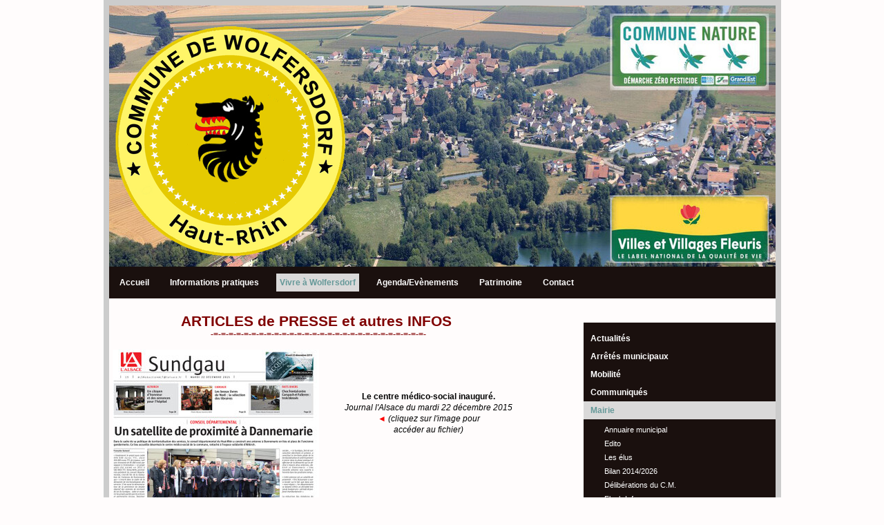

--- FILE ---
content_type: text/html; charset=UTF-8
request_url: https://www.wolfersdorf.fr/vivre-%C3%A0-wolfersdorf/mairie/articles-de-presse/
body_size: 20962
content:
<!DOCTYPE html>
<html lang="fr-FR"><head>
    <meta charset="utf-8"/>
    <link rel="dns-prefetch preconnect" href="https://u.jimcdn.com/" crossorigin="anonymous"/>
<link rel="dns-prefetch preconnect" href="https://assets.jimstatic.com/" crossorigin="anonymous"/>
<link rel="dns-prefetch preconnect" href="https://image.jimcdn.com" crossorigin="anonymous"/>
<meta http-equiv="X-UA-Compatible" content="IE=edge"/>
<meta name="description" content="Articles de presse de Wolfersdorf"/>
<meta name="robots" content="index, follow, archive"/>
<meta property="st:section" content="Articles de presse de Wolfersdorf"/>
<meta name="generator" content="Jimdo Creator"/>
<meta name="twitter:title" content="Articles de presse"/>
<meta name="twitter:description" content="Articles de presse de Wolfersdorf"/>
<meta name="twitter:card" content="summary_large_image"/>
<meta property="og:url" content="http://www.wolfersdorf.fr/vivre-à-wolfersdorf/mairie/articles-de-presse/"/>
<meta property="og:title" content="Articles de presse"/>
<meta property="og:description" content="Articles de presse de Wolfersdorf"/>
<meta property="og:type" content="website"/>
<meta property="og:locale" content="fr_FR"/>
<meta property="og:site_name" content="Commune de Wolfersdorf"/><title>Articles de presse - Commune de Wolfersdorf</title>
<link rel="shortcut icon" href="https://u.jimcdn.com/cms/o/sc77ecff82bb0cf52/img/favicon.png?t=1300904956"/>
    <link rel="alternate" type="application/rss+xml" title="Blog" href="https://www.wolfersdorf.fr/rss/blog"/>    
<link rel="canonical" href="https://www.wolfersdorf.fr/vivre-à-wolfersdorf/mairie/articles-de-presse/"/>

        <script src="https://assets.jimstatic.com/ckies.js.7c38a5f4f8d944ade39b.js"></script>

        <script src="https://assets.jimstatic.com/cookieControl.js.b05bf5f4339fa83b8e79.js"></script>
    <script>window.CookieControlSet.setToOff();</script>

    <style>html,body{margin:0}.hidden{display:none}.n{padding:5px}#emotion-header{position:relative}#emotion-header-logo,#emotion-header-title{position:absolute}</style>

        <link href="https://u.jimcdn.com/cms/o/sc77ecff82bb0cf52/layout/l07ceede6fb2c1289/css/main.css?t=1768309073" rel="stylesheet" type="text/css" id="jimdo_main_css"/>
    <link href="https://u.jimcdn.com/cms/o/sc77ecff82bb0cf52/layout/l07ceede6fb2c1289/css/layout.css?t=1633758214" rel="stylesheet" type="text/css" id="jimdo_layout_css"/>
    <link href="https://u.jimcdn.com/cms/o/sc77ecff82bb0cf52/layout/l07ceede6fb2c1289/css/font.css?t=1768309073" rel="stylesheet" type="text/css" id="jimdo_font_css"/>
<script>     /* <![CDATA[ */     /*!  loadCss [c]2014 @scottjehl, Filament Group, Inc.  Licensed MIT */     window.loadCSS = window.loadCss = function(e,n,t){var r,l=window.document,a=l.createElement("link");if(n)r=n;else{var i=(l.body||l.getElementsByTagName("head")[0]).childNodes;r=i[i.length-1]}var o=l.styleSheets;a.rel="stylesheet",a.href=e,a.media="only x",r.parentNode.insertBefore(a,n?r:r.nextSibling);var d=function(e){for(var n=a.href,t=o.length;t--;)if(o[t].href===n)return e.call(a);setTimeout(function(){d(e)})};return a.onloadcssdefined=d,d(function(){a.media=t||"all"}),a};     window.onloadCSS = function(n,o){n.onload=function(){n.onload=null,o&&o.call(n)},"isApplicationInstalled"in navigator&&"onloadcssdefined"in n&&n.onloadcssdefined(o)}     /* ]]> */ </script>     <script>
// <![CDATA[
onloadCSS(loadCss('https://assets.jimstatic.com/web_oldtemplate.css.7a8418cc0c70e65dd6c160e8f0ceabbc.css') , function() {
    this.id = 'jimdo_web_css';
});
// ]]>
</script>
<link href="https://assets.jimstatic.com/web_oldtemplate.css.7a8418cc0c70e65dd6c160e8f0ceabbc.css" rel="preload" as="style"/>
<noscript>
<link href="https://assets.jimstatic.com/web_oldtemplate.css.7a8418cc0c70e65dd6c160e8f0ceabbc.css" rel="stylesheet"/>
</noscript>
    <script>
    //<![CDATA[
        var jimdoData = {"isTestserver":false,"isLcJimdoCom":false,"isJimdoHelpCenter":false,"isProtectedPage":false,"cstok":"","cacheJsKey":"17c77f43bf2470a0d6592bcd0c8596da5af53b0b","cacheCssKey":"17c77f43bf2470a0d6592bcd0c8596da5af53b0b","cdnUrl":"https:\/\/assets.jimstatic.com\/","minUrl":"https:\/\/assets.jimstatic.com\/app\/cdn\/min\/file\/","authUrl":"https:\/\/a.jimdo.com\/","webPath":"https:\/\/www.wolfersdorf.fr\/","appUrl":"https:\/\/a.jimdo.com\/","cmsLanguage":"fr_FR","isFreePackage":false,"mobile":false,"isDevkitTemplateUsed":false,"isTemplateResponsive":false,"websiteId":"sc77ecff82bb0cf52","pageId":787656451,"packageId":2,"shop":{"deliveryTimeTexts":{"1":"1 \u00e0 3 jours de d\u00e9lai de livraison","2":"3 \u00e0 5 jours de d\u00e9lai de livraison","3":"5 \u00e0 8 jours de d\u00e9lai de livraison"},"checkoutButtonText":"Paiement","isReady":false,"currencyFormat":{"pattern":"#,##0.00 \u00a4","convertedPattern":"#,##0.00 $","symbols":{"GROUPING_SEPARATOR":".","DECIMAL_SEPARATOR":",","CURRENCY_SYMBOL":"\u20ac"}},"currencyLocale":"de_DE"},"tr":{"gmap":{"searchNotFound":"L'adresse entr\u00e9e n'a pu \u00eatre trouv\u00e9e. ","routeNotFound":"L'itin\u00e9raire n'a pas pu \u00eatre calcul\u00e9. Raisons possibles: l'adresse de d\u00e9part n'est pas assez pr\u00e9cise ou trop \u00e9loign\u00e9e de l'adresse d'arriv\u00e9e."},"shop":{"checkoutSubmit":{"next":"\u00c9tape suivante","wait":"Attendez s'il vous pla\u00eet"},"paypalError":"Une erreur est intervenue. Veuillez r\u00e9essayer !","cartBar":"Panier d'achat","maintenance":"Cette e-boutique est indisponible pour le moment. Veuillez r\u00e9essayer plus tard.","addToCartOverlay":{"productInsertedText":"L'article a \u00e9t\u00e9 ajout\u00e9 au panier.","continueShoppingText":"Continuer les achats","reloadPageText":"Charger \u00e0 nouveau"},"notReadyText":"Cette e-boutique n'est pas encore compl\u00e8te.","numLeftText":"Plus de {:num} exemplaires de cet article ne sont  pas disponibles pour le moment.","oneLeftText":"Seulement un exemplaire de cet article est disponible."},"common":{"timeout":"Un probl\u00e8me est survenu. L'action demand\u00e9e a \u00e9t\u00e9 annul\u00e9e. Veuillez r\u00e9essayer dans quelques minutes."},"form":{"badRequest":"Une erreur est survenue. Les donn\u00e9es n'ont pas pu \u00eatre transmises. Veuillez essayer \u00e0 nouveau. "}},"jQuery":"jimdoGen002","isJimdoMobileApp":false,"bgConfig":{"id":46172951,"type":"color","color":"rgb(255, 252, 252)"},"bgFullscreen":null,"responsiveBreakpointLandscape":767,"responsiveBreakpointPortrait":480,"copyableHeadlineLinks":false,"tocGeneration":false,"googlemapsConsoleKey":false,"loggingForAnalytics":false,"loggingForPredefinedPages":false,"isFacebookPixelIdEnabled":false,"userAccountId":"7482e84e-d459-48c0-9262-8facd1125b80"};
    // ]]>
</script>

     <script> (function(window) { 'use strict'; var regBuff = window.__regModuleBuffer = []; var regModuleBuffer = function() { var args = [].slice.call(arguments); regBuff.push(args); }; if (!window.regModule) { window.regModule = regModuleBuffer; } })(window); </script>
    <script src="https://assets.jimstatic.com/web.js.dce3c85f71dfa52884dc.js" async="true"></script>
    <script src="https://assets.jimstatic.com/at.js.62588d64be2115a866ce.js"></script>

<style type="text/css">
/*<![CDATA[*/
#page-595568551 #header {width: 0px}
#page-595568551 #navigation {display: none;}
#page-595568551 #sidebar {display: none;}
#page-595568551 #footer {display: ;}
#page-595568551 #content {width: 850px;}
/*]]>*/
</style>


<style type="text/css">
/*<![CDATA[*/
#page-595465151 #header {width: 0px;}
#page-595465151 #navigation {display: none;}
#page-595465151 #sidebar {display: none;}
#page-595465151 #footer {display: none;}
#page-595465151 #content {width: 965px;}
/*]]>*/
</style>


<style type="text/css">
/*<![CDATA[*/
body
{
background-color: #6B1A6A;
}

.maroom { background-color: # FF0000 ; }

/*]]>*/
</style>


<style type="text/css">
/*<![CDATA[*/
a:link,
a:visited {text-decoration: none; }
a:active {text-decoration: none; }
a:hover {text-decoration: underline; }
/*]]>*/
</style>

    
</head>

<body class="body cc-page cc-pagemode-default cc-content-parent" id="page-787656451">

<div id="cc-inner" class="cc-content-parent"><div id="cc-tp-padding-container" class="cc-content-parent">

  <div id="cc-tp-container" class="cc-content-parent">

    <div id="cc-tp-wrapper" class="cc-content-parent">

      <div id="cc-tp-header">
        <div id="cc-tp-emotion">
<div id="emotion-header" data-action="emoHeader" style="background: transparent;width: 965px; height: 378px;">
            <a href="https://www.wolfersdorf.fr/" style="border: 0; text-decoration: none; cursor: pointer;">
    
    <img src="https://u.jimcdn.com/cms/o/sc77ecff82bb0cf52/emotion/crop/header.jpg?t=1728565440" id="emotion-header-img" alt=""/>



        <img id="emotion-header-logo" src="https://image.jimcdn.com/app/cms/image/transf/dimension=333x333:format=png/path/sc77ecff82bb0cf52/logo/version/1728565436/image.png" alt="" style="left: 1%; top: 8%;                 border: none;                  padding: 0px;                  background: transparent;              "/>
    


    <strong id="emotion-header-title" style="             left: 3%;             top: 24%;             font: normal bold 15px/120% Verdana, Arial, Helvetica, sans-serif;             color: #F5EEEE;                             display: none;                         "></strong>
            </a>
        </div>

</div>
        <div id="cc-tp-mainnav"><div data-container="navigation"><div class="j-nav-variant-standard"><ul id="mainNav1" class="mainNav1"><li id="cc-nav-view-595430251"><a href="/" class="level_1"><span>Accueil</span></a></li><li id="cc-nav-view-595463551"><a href="/informations-pratiques/" class="level_1"><span>Informations pratiques</span></a></li><li id="cc-nav-view-595465051"><a href="/vivre-à-wolfersdorf/" class="parent level_1"><span>Vivre à Wolfersdorf</span></a></li><li id="cc-nav-view-595463851"><a href="/agenda-evènements/" class="level_1"><span>Agenda/Evènements</span></a></li><li id="cc-nav-view-595486951"><a href="/patrimoine/" class="level_1"><span>Patrimoine</span></a></li><li id="cc-nav-view-595431451"><a href="/contact/" class="level_1"><span>Contact</span></a></li></ul></div></div></div>	
      </div>

      <div id="cc-tp-main" class="cc-content-parent">
        <div id="cc-tp-content" class="cc-content-parent"><div class="cc-tp-gutter cc-content-parent"><div id="content_area" data-container="content"><div id="content_start"></div>
        
        <div id="cc-matrix-973412651"><div id="cc-m-4314629851" class="j-module n j-text "><p style="text-align: center;">
    <span style="color: #800000;"><strong><big><big><big>ARTICLES de PRESSE et autres INFOS </big></big></big></strong></span>
</p>

<p style="text-align: center;">
    <span style="color: #800000;"><strong>-=-=-=-=-=-=-=-=-=-=-=-=-=-=-=-=-=-=-=-=-=-=-=-=-=-=-=-=-<br/></strong></span>
</p></div><div id="cc-m-5905569451" class="j-module n j-textWithImage "><figure class="cc-imagewrapper cc-m-image-align-1">
<a href="javascript:;" rel="lightbox" data-href="https://image.jimcdn.com/app/cms/image/transf/dimension=origxorig:format=jpg/path/sc77ecff82bb0cf52/image/i10c16c986c9befb9/version/1450850662/image.jpg"><img srcset="https://image.jimcdn.com/app/cms/image/transf/dimension=299x1024:format=jpg/path/sc77ecff82bb0cf52/image/i10c16c986c9befb9/version/1450850662/image.jpg 299w, https://image.jimcdn.com/app/cms/image/transf/dimension=320x1024:format=jpg/path/sc77ecff82bb0cf52/image/i10c16c986c9befb9/version/1450850662/image.jpg 320w, https://image.jimcdn.com/app/cms/image/transf/dimension=598x1024:format=jpg/path/sc77ecff82bb0cf52/image/i10c16c986c9befb9/version/1450850662/image.jpg 598w" sizes="(min-width: 299px) 299px, 100vw" id="cc-m-textwithimage-image-5905569451" src="https://image.jimcdn.com/app/cms/image/transf/dimension=299x1024:format=jpg/path/sc77ecff82bb0cf52/image/i10c16c986c9befb9/version/1450850662/image.jpg" alt="" class="" data-src-width="701" data-src-height="1024" data-src="https://image.jimcdn.com/app/cms/image/transf/dimension=299x1024:format=jpg/path/sc77ecff82bb0cf52/image/i10c16c986c9befb9/version/1450850662/image.jpg" data-image-id="4177004251"/></a>    

</figure>
<div>
    <div id="cc-m-textwithimage-5905569451" data-name="text" data-action="text" class="cc-m-textwithimage-inline-rte">
        <p>
     
</p>

<p>
     
</p>

<p>
     
</p>

<p>
     
</p>

<p style="text-align: center;">
    <strong>Le centre médico-social inauguré.</strong>
</p>

<p style="text-align: center;">
    <em>Journal l'Alsace du mardi 22 décembre 2015</em>
</p>

<p style="text-align: center;">
    <em><span style="color: #ff0000;"><strong><span style="font-size: 9pt; font-family: Arial;" xml:lang="FR" lang="FR">◄</span></strong></span> (cliquez sur l'image pour</em>
</p>

<p style="text-align: center;">
    <em>accéder au fichier)</em>
</p>    </div>
</div>

<div class="cc-clear"></div>
<script id="cc-m-reg-5905569451">// <![CDATA[

    window.regModule("module_textWithImage", {"data":{"imageExists":true,"hyperlink":"","hyperlink_target":"","hyperlinkAsString":"","pinterest":"0","id":5905569451,"widthEqualsContent":"0","resizeWidth":"299","resizeHeight":437},"variant":"default","selector":"#cc-m-5905569451","id":5905569451});
// ]]>
</script></div><div id="cc-m-5905570451" class="j-module n j-hr ">    <div class="hr"></div>
</div><div id="cc-m-5812816251" class="j-module n j-textWithImage "><figure class="cc-imagewrapper cc-m-image-align-1">
<a href="javascript:;" rel="lightbox" data-href="https://image.jimcdn.com/app/cms/image/transf/dimension=origxorig:format=jpg/path/sc77ecff82bb0cf52/image/ia5a4255bbb9435dd/version/1412111876/image.jpg"><img srcset="https://image.jimcdn.com/app/cms/image/transf/dimension=210x1024:format=jpg/path/sc77ecff82bb0cf52/image/ia5a4255bbb9435dd/version/1412111876/image.jpg 210w, https://image.jimcdn.com/app/cms/image/transf/dimension=320x1024:format=jpg/path/sc77ecff82bb0cf52/image/ia5a4255bbb9435dd/version/1412111876/image.jpg 320w, https://image.jimcdn.com/app/cms/image/transf/dimension=420x1024:format=jpg/path/sc77ecff82bb0cf52/image/ia5a4255bbb9435dd/version/1412111876/image.jpg 420w" sizes="(min-width: 210px) 210px, 100vw" id="cc-m-textwithimage-image-5812816251" src="https://image.jimcdn.com/app/cms/image/transf/dimension=210x1024:format=jpg/path/sc77ecff82bb0cf52/image/ia5a4255bbb9435dd/version/1412111876/image.jpg" alt="" class="" data-src-width="701" data-src-height="1023" data-src="https://image.jimcdn.com/app/cms/image/transf/dimension=210x1024:format=jpg/path/sc77ecff82bb0cf52/image/ia5a4255bbb9435dd/version/1412111876/image.jpg" data-image-id="4106963151"/></a>    

</figure>
<div>
    <div id="cc-m-textwithimage-5812816251" data-name="text" data-action="text" class="cc-m-textwithimage-inline-rte">
        <p style="text-align: center;">
    <strong> </strong>
</p>

<p style="text-align: center;">
    <strong> </strong>
</p>

<p style="text-align: center;">
    <strong> </strong>
</p>

<p style="text-align: center;">
    <strong> </strong>
</p>

<p style="text-align: center;">
    <strong>La station d'épuration inaugurée</strong>
</p>

<p style="text-align: center;">
     
</p>

<p style="text-align: center;">
    Article de presse du journal
</p>

<p style="text-align: center;">
    <strong><span style="color: #ff0000;">L'Alsace</span></strong> paru le jeudi 25 septembre 2014.
</p>

<p style="text-align: center;">
    <em><span style="color: #ff0000;"><strong><span style="font-size: 9pt; font-family: Arial;" lang="FR" xml:lang="FR">◄</span></strong></span> (cliquez sur l'image pour</em>
</p>

<p style="text-align: center;">
    <em>accéder au fichier)</em>
</p>    </div>
</div>

<div class="cc-clear"></div>
<script id="cc-m-reg-5812816251">// <![CDATA[

    window.regModule("module_textWithImage", {"data":{"imageExists":true,"hyperlink":"","hyperlink_target":"","hyperlinkAsString":"","pinterest":"0","id":5812816251,"widthEqualsContent":"0","resizeWidth":210,"resizeHeight":307},"variant":"default","selector":"#cc-m-5812816251","id":5812816251});
// ]]>
</script></div><div id="cc-m-5812817051" class="j-module n j-hr ">    <div class="hr"></div>
</div><div id="cc-m-5812814751" class="j-module n j-textWithImage "><figure class="cc-imagewrapper cc-m-image-align-1">
<a href="javascript:;" rel="lightbox" data-href="https://image.jimcdn.com/app/cms/image/transf/dimension=origxorig:format=jpg/path/sc77ecff82bb0cf52/image/i783c89913c32127a/version/1412111638/image.jpg"><img srcset="https://image.jimcdn.com/app/cms/image/transf/dimension=210x1024:format=jpg/path/sc77ecff82bb0cf52/image/i783c89913c32127a/version/1412111638/image.jpg 210w, https://image.jimcdn.com/app/cms/image/transf/dimension=320x1024:format=jpg/path/sc77ecff82bb0cf52/image/i783c89913c32127a/version/1412111638/image.jpg 320w, https://image.jimcdn.com/app/cms/image/transf/dimension=420x1024:format=jpg/path/sc77ecff82bb0cf52/image/i783c89913c32127a/version/1412111638/image.jpg 420w" sizes="(min-width: 210px) 210px, 100vw" id="cc-m-textwithimage-image-5812814751" src="https://image.jimcdn.com/app/cms/image/transf/dimension=210x1024:format=jpg/path/sc77ecff82bb0cf52/image/i783c89913c32127a/version/1412111638/image.jpg" alt="" class="" data-src-width="701" data-src-height="1022" data-src="https://image.jimcdn.com/app/cms/image/transf/dimension=210x1024:format=jpg/path/sc77ecff82bb0cf52/image/i783c89913c32127a/version/1412111638/image.jpg" data-image-id="4106959851"/></a>    

</figure>
<div>
    <div id="cc-m-textwithimage-5812814751" data-name="text" data-action="text" class="cc-m-textwithimage-inline-rte">
        <p style="text-align: center;">
    <strong> </strong>
</p>

<p style="text-align: center;">
    <strong> </strong>
</p>

<p style="text-align: center;">
    <strong> </strong>
</p>

<p style="text-align: center;">
    <strong> </strong>
</p>

<p style="text-align: center;">
    <strong> </strong>
</p>

<p style="text-align: center;">
    <strong>La déviation de Reztwiller inaugurée</strong>
</p>

<p style="text-align: center;">
     
</p>

<p style="text-align: center;">
    Article de presse paru dans le journal
</p>

<p style="text-align: center;">
    <span style="color: #ff0000;"><strong>L'Alsace</strong></span> du mardi 9 septembre 2014.<strong><br/></strong>
</p>

<p style="text-align: center;">
    <em><span style="color: #ff0000;"><strong><span style="font-size: 9pt; font-family: Arial;" lang="FR" xml:lang="FR">◄</span></strong></span> (cliquez sur l'image pour</em>
</p>

<p style="text-align: center;">
    <em>accéder au fichier)</em>
</p>    </div>
</div>

<div class="cc-clear"></div>
<script id="cc-m-reg-5812814751">// <![CDATA[

    window.regModule("module_textWithImage", {"data":{"imageExists":true,"hyperlink":"","hyperlink_target":"","hyperlinkAsString":"","pinterest":"0","id":5812814751,"widthEqualsContent":"0","resizeWidth":210,"resizeHeight":307},"variant":"default","selector":"#cc-m-5812814751","id":5812814751});
// ]]>
</script></div><div id="cc-m-5812816051" class="j-module n j-hr ">    <div class="hr"></div>
</div><div id="cc-m-5617044451" class="j-module n j-textWithImage "><figure class="cc-imagewrapper cc-m-image-align-1">
<a href="javascript:;" rel="lightbox" data-href="https://image.jimcdn.com/app/cms/image/transf/dimension=origxorig:format=png/path/sc77ecff82bb0cf52/image/icc5122a17fb4abd6/version/1412112196/image.png"><img srcset="https://image.jimcdn.com/app/cms/image/transf/dimension=240x1024:format=png/path/sc77ecff82bb0cf52/image/icc5122a17fb4abd6/version/1412112196/image.png 240w, https://image.jimcdn.com/app/cms/image/transf/dimension=320x1024:format=png/path/sc77ecff82bb0cf52/image/icc5122a17fb4abd6/version/1412112196/image.png 320w, https://image.jimcdn.com/app/cms/image/transf/dimension=480x1024:format=png/path/sc77ecff82bb0cf52/image/icc5122a17fb4abd6/version/1412112196/image.png 480w" sizes="(min-width: 240px) 240px, 100vw" id="cc-m-textwithimage-image-5617044451" src="https://image.jimcdn.com/app/cms/image/transf/dimension=240x1024:format=png/path/sc77ecff82bb0cf52/image/icc5122a17fb4abd6/version/1412112196/image.png" alt="" class="" data-src-width="831" data-src-height="767" data-src="https://image.jimcdn.com/app/cms/image/transf/dimension=240x1024:format=png/path/sc77ecff82bb0cf52/image/icc5122a17fb4abd6/version/1412112196/image.png" data-image-id="3906708251"/></a>    

</figure>
<div>
    <div id="cc-m-textwithimage-5617044451" data-name="text" data-action="text" class="cc-m-textwithimage-inline-rte">
        <p style="text-align: center;">
    <span style="color: #000000;"><strong>Pierre Gutknecht ou l’itinéraire d’un vétérinaire rural « dans son siècle »</strong></span>
</p>

<p style="text-align: center;">
     
</p>

<p style="text-align: center;">
    Article de presse paru dans le <strong>journal <span style="color: #ff0000;">L'Alsace</span></strong> le <strong>24 juin 2012</strong>
</p>

<p style="text-align: center;">
    <em><span style="color: #ff0000;"><strong><span style="font-size: 9pt; font-family: Arial;" lang="FR" xml:lang="FR">◄</span></strong></span> (cliquez sur l'image pour</em>
</p>

<p style="text-align: center;">
    <em>accéder au fichier)</em> 
</p>    </div>
</div>

<div class="cc-clear"></div>
<script id="cc-m-reg-5617044451">// <![CDATA[

    window.regModule("module_textWithImage", {"data":{"imageExists":true,"hyperlink":"","hyperlink_target":"","hyperlinkAsString":"","pinterest":"0","id":5617044451,"widthEqualsContent":"0","resizeWidth":240,"resizeHeight":222},"variant":"default","selector":"#cc-m-5617044451","id":5617044451});
// ]]>
</script></div><div id="cc-m-5617044751" class="j-module n j-hr ">    <div class="hr"></div>
</div><div id="cc-m-5604984151" class="j-module n j-hgrid ">    <div class="cc-m-hgrid-column" style="width: 52.14%;">
        <div id="cc-matrix-1252808651"><div id="cc-m-5604968251" class="j-module n j-imageSubtitle "><figure class="cc-imagewrapper cc-m-image-align-3">
<a href="javascript:;" rel="lightbox" data-href="https://image.jimcdn.com/app/cms/image/transf/dimension=origxorig:format=png/path/sc77ecff82bb0cf52/image/i61ae1d1f5ca23cec/version/1387868541/image.png"><img srcset="https://image.jimcdn.com/app/cms/image/transf/dimension=300x10000:format=png/path/sc77ecff82bb0cf52/image/i61ae1d1f5ca23cec/version/1387868541/image.png 300w, https://image.jimcdn.com/app/cms/image/transf/dimension=320x10000:format=png/path/sc77ecff82bb0cf52/image/i61ae1d1f5ca23cec/version/1387868541/image.png 320w, https://image.jimcdn.com/app/cms/image/transf/dimension=600x10000:format=png/path/sc77ecff82bb0cf52/image/i61ae1d1f5ca23cec/version/1387868541/image.png 600w" sizes="(min-width: 300px) 300px, 100vw" id="cc-m-imagesubtitle-image-5604968251" src="https://image.jimcdn.com/app/cms/image/transf/dimension=300x10000:format=png/path/sc77ecff82bb0cf52/image/i61ae1d1f5ca23cec/version/1387868541/image.png" alt="" class="" data-src-width="932" data-src-height="1141" data-src="https://image.jimcdn.com/app/cms/image/transf/dimension=300x10000:format=png/path/sc77ecff82bb0cf52/image/i61ae1d1f5ca23cec/version/1387868541/image.png" data-image-id="3891163251"/></a>    

</figure>

<div class="cc-clear"></div>
<script id="cc-m-reg-5604968251">// <![CDATA[

    window.regModule("module_imageSubtitle", {"data":{"imageExists":true,"hyperlink":"","hyperlink_target":"","hyperlinkAsString":"","pinterest":"0","id":5604968251,"widthEqualsContent":"0","resizeWidth":300,"resizeHeight":368},"variant":"default","selector":"#cc-m-5604968251","id":5604968251});
// ]]>
</script></div></div>    </div>
            <div class="cc-m-hgrid-separator" data-display="cms-only"><div></div></div>
        <div class="cc-m-hgrid-column last" style="width: 45.85%;">
        <div id="cc-matrix-1252808751"><div id="cc-m-5604985651" class="j-module n j-text "><p style="text-align: center;">
    <strong> </strong>
</p>

<p style="text-align: center;">
    <strong> </strong>
</p>

<p style="text-align: center;">
    <strong>La friche GILARDONI</strong>
</p>

<p style="text-align: center;">
    Article de presse paru dans le <strong>journal <span style="color: #ff0000;">L'Alsace</span></strong> le <strong>29 avril 2012</strong>
</p>

<p style="text-align: center;">
    <em><span style="color: #ff0000;"><strong><span style="font-size: 9pt; font-family: Arial;" lang="FR" xml:lang="FR">◄</span></strong></span> (cliquez sur l'image pour</em>
</p>

<p style="text-align: center;">
    <em>agrandir)</em> 
</p>

<p style="text-align: center;">
     
</p>

<p style="text-align: center;">
     
</p></div><div id="cc-m-5604986751" class="j-module n j-hr ">    <div class="hr"></div>
</div><div id="cc-m-5604986451" class="j-module n j-header "><h3 class="" id="cc-m-header-5604986451">Document à télécharger ci-dessous</h3></div><div id="cc-m-5604985851" class="j-module n j-downloadDocument "><div class="clearover">
    <div class="leftDownload">
        
        <a class="j-m-dowload" href="/app/download/5604985851/Friche+Gilardoni.pdf?t=1335789809">            <img src="https://assets.jimstatic.com/s/img/cc/icons/pdf.png" width="51" height="51" class="downloadImage" alt="Télécharger"/>
                </a>
            </div>
    
    <div data-name="download-description" class="rightDownload">
                    <div class="cc-m-download-title">Article paru dans le journal L'Alsace du 29 avril 2012</div>
        
        
                    <div class="cc-m-download-file">
                <div class="cc-m-download-file-name">Friche Gilardoni.pdf</div>
                <div class="cc-m-download-file-info">
                    <span class="cc-m-download-file-type">Document Adobe Acrobat</span>
                    <span class="cc-m-download-file-size">1'015.5 KB</span>
                </div>
                <div class="cc-m-download-file-link"><a href="/app/download/5604985851/Friche+Gilardoni.pdf?t=1335789809" class="cc-m-download-link">Télécharger</a></div>
            </div>
            </div>

    
    </div>
<script id="cc-m-reg-5604985851">// <![CDATA[

    window.regModule("module_downloadDocument", {"variant":"default","selector":"#cc-m-download-5604985851","id":"5604985851","showpreview":true,"fileExists":true});
// ]]>
</script></div></div>    </div>
    
<div class="cc-m-hgrid-overlay" data-display="cms-only"></div>

<br class="cc-clear"/>

</div><div id="cc-m-5604969251" class="j-module n j-hr ">    <div class="hr"></div>
</div><div id="cc-m-5550935151" class="j-module n j-hgrid ">    <div class="cc-m-hgrid-column" style="width: 49%;">
        <div id="cc-matrix-1245098151"><div id="cc-m-5550935351" class="j-module n j-imageSubtitle "><figure class="cc-imagewrapper cc-m-image-align-1">
<a href="javascript:;" rel="lightbox" data-href="https://image.jimcdn.com/app/cms/image/transf/dimension=origxorig:format=jpg/path/sc77ecff82bb0cf52/image/i7d7192a6f73a22df/version/1387868629/image.jpg"><img srcset="https://image.jimcdn.com/app/cms/image/transf/none/path/sc77ecff82bb0cf52/image/i7d7192a6f73a22df/version/1387868629/image.jpg 300w" sizes="(min-width: 300px) 300px, 100vw" id="cc-m-imagesubtitle-image-5550935351" src="https://image.jimcdn.com/app/cms/image/transf/none/path/sc77ecff82bb0cf52/image/i7d7192a6f73a22df/version/1387868629/image.jpg" alt="" class="" data-src-width="300" data-src-height="169" data-src="https://image.jimcdn.com/app/cms/image/transf/none/path/sc77ecff82bb0cf52/image/i7d7192a6f73a22df/version/1387868629/image.jpg" data-image-id="3862479751"/></a>    

</figure>

<div class="cc-clear"></div>
<script id="cc-m-reg-5550935351">// <![CDATA[

    window.regModule("module_imageSubtitle", {"data":{"imageExists":true,"hyperlink":"","hyperlink_target":"","hyperlinkAsString":"","pinterest":"0","id":5550935351,"widthEqualsContent":"0","resizeWidth":300,"resizeHeight":169},"variant":"default","selector":"#cc-m-5550935351","id":5550935351});
// ]]>
</script></div></div>    </div>
            <div class="cc-m-hgrid-separator" data-display="cms-only"><div></div></div>
        <div class="cc-m-hgrid-column last" style="width: 49%;">
        <div id="cc-matrix-1245098251"><div id="cc-m-5550935451" class="j-module n j-text "><p style="text-align: justify;">
    <strong>MATTHIAS MOSER</strong>, membre de Robin des Toits, vit en Alsace du Sud.
</p>

<p style="text-align: justify;">
    Il est victime d’E.H.S. – ElectroHyperSensibilité – à un niveau aigu.
</p>

<p style="text-align: justify;">
    Il ne peut approcher d’aucun lieu électrifié, ni supporter les champs électromagnétiques de la Téléphonie Mobile et de sa famille technique, WIFI, WIMAX et autres… Il vit donc dehors, en zone
    blanche.
</p>

<p>
     
</p></div></div>    </div>
    
<div class="cc-m-hgrid-overlay" data-display="cms-only"></div>

<br class="cc-clear"/>

</div><div id="cc-m-5550936751" class="j-module n j-hr ">    <div class="hr"></div>
</div><div id="cc-m-5604988451" class="j-module n j-hgrid ">    <div class="cc-m-hgrid-column" style="width: 53.13%;">
        <div id="cc-matrix-1252809151"><div id="cc-m-5550436951" class="j-module n j-imageSubtitle "><figure class="cc-imagewrapper cc-m-image-align-3">
<a href="javascript:;" rel="lightbox" data-href="https://image.jimcdn.com/app/cms/image/transf/dimension=origxorig:format=jpg/path/sc77ecff82bb0cf52/image/i482141d84ede6b35/version/1326292326/image.jpg"><img srcset="https://image.jimcdn.com/app/cms/image/transf/dimension=300x10000:format=jpg/path/sc77ecff82bb0cf52/image/i482141d84ede6b35/version/1326292326/image.jpg 300w, https://image.jimcdn.com/app/cms/image/transf/dimension=320x10000:format=jpg/path/sc77ecff82bb0cf52/image/i482141d84ede6b35/version/1326292326/image.jpg 320w, https://image.jimcdn.com/app/cms/image/transf/dimension=600x10000:format=jpg/path/sc77ecff82bb0cf52/image/i482141d84ede6b35/version/1326292326/image.jpg 600w" sizes="(min-width: 300px) 300px, 100vw" id="cc-m-imagesubtitle-image-5550436951" src="https://image.jimcdn.com/app/cms/image/transf/dimension=300x10000:format=jpg/path/sc77ecff82bb0cf52/image/i482141d84ede6b35/version/1326292326/image.jpg" alt="" class="" data-src-width="1023" data-src-height="1060" data-src="https://image.jimcdn.com/app/cms/image/transf/dimension=300x10000:format=jpg/path/sc77ecff82bb0cf52/image/i482141d84ede6b35/version/1326292326/image.jpg" data-image-id="3862025551"/></a>    

</figure>

<div class="cc-clear"></div>
<script id="cc-m-reg-5550436951">// <![CDATA[

    window.regModule("module_imageSubtitle", {"data":{"imageExists":true,"hyperlink":"","hyperlink_target":"","hyperlinkAsString":"","pinterest":"0","id":5550436951,"widthEqualsContent":"0","resizeWidth":300,"resizeHeight":311},"variant":"default","selector":"#cc-m-5550436951","id":5550436951});
// ]]>
</script></div></div>    </div>
            <div class="cc-m-hgrid-separator" data-display="cms-only"><div></div></div>
        <div class="cc-m-hgrid-column last" style="width: 44.86%;">
        <div id="cc-matrix-1252809251"><div id="cc-m-5550436851" class="j-module n j-text "><p style="text-align: center;">
     
</p>

<p style="text-align: center;">
    <strong>Extension de la décharge</strong>
</p>

<p style="text-align: center;">
    Article de presse paru dans le <strong>journal <span style="color: #ff0000;">L'Alsace</span></strong> le 11 janvier 2012
</p>

<p style="text-align: center;">
    <em><span style="color: #ff0000;"><strong><span style="font-size: 9pt; font-family: Arial;" lang="FR" xml:lang="FR">◄</span></strong></span></em> <em>(cliquez sur l'image pour
    agrandir)</em> 
</p></div></div>    </div>
    
<div class="cc-m-hgrid-overlay" data-display="cms-only"></div>

<br class="cc-clear"/>

</div><div id="cc-m-5550437151" class="j-module n j-hr ">    <div class="hr"></div>
</div><div id="cc-m-5604988951" class="j-module n j-hgrid ">    <div class="cc-m-hgrid-column" style="width: 51.48%;">
        <div id="cc-matrix-1252809351"><div id="cc-m-5535323051" class="j-module n j-imageSubtitle "><figure class="cc-imagewrapper cc-m-image-align-3">
<a href="javascript:;" rel="lightbox" data-href="https://image.jimcdn.com/app/cms/image/transf/dimension=origxorig:format=jpg/path/sc77ecff82bb0cf52/image/i7af68a4e481a792a/version/1323876581/image.jpg"><img srcset="https://image.jimcdn.com/app/cms/image/transf/dimension=300x10000:format=jpg/path/sc77ecff82bb0cf52/image/i7af68a4e481a792a/version/1323876581/image.jpg 300w, https://image.jimcdn.com/app/cms/image/transf/dimension=320x10000:format=jpg/path/sc77ecff82bb0cf52/image/i7af68a4e481a792a/version/1323876581/image.jpg 320w, https://image.jimcdn.com/app/cms/image/transf/dimension=600x10000:format=jpg/path/sc77ecff82bb0cf52/image/i7af68a4e481a792a/version/1323876581/image.jpg 600w" sizes="(min-width: 300px) 300px, 100vw" id="cc-m-imagesubtitle-image-5535323051" src="https://image.jimcdn.com/app/cms/image/transf/dimension=300x10000:format=jpg/path/sc77ecff82bb0cf52/image/i7af68a4e481a792a/version/1323876581/image.jpg" alt="" class="" data-src-width="1023" data-src-height="711" data-src="https://image.jimcdn.com/app/cms/image/transf/dimension=300x10000:format=jpg/path/sc77ecff82bb0cf52/image/i7af68a4e481a792a/version/1323876581/image.jpg" data-image-id="3855317951"/></a>    

</figure>

<div class="cc-clear"></div>
<script id="cc-m-reg-5535323051">// <![CDATA[

    window.regModule("module_imageSubtitle", {"data":{"imageExists":true,"hyperlink":null,"hyperlink_target":"","hyperlinkAsString":null,"pinterest":"0","id":5535323051,"widthEqualsContent":"0","resizeWidth":300,"resizeHeight":209},"variant":"default","selector":"#cc-m-5535323051","id":5535323051});
// ]]>
</script></div></div>    </div>
            <div class="cc-m-hgrid-separator" data-display="cms-only"><div></div></div>
        <div class="cc-m-hgrid-column last" style="width: 46.51%;">
        <div id="cc-matrix-1252809451"><div id="cc-m-5535322951" class="j-module n j-text "><p style="text-align: center;">
     
</p>

<p style="text-align: center;">
    <strong>La chapelle rénovée inaugurée</strong>
</p>

<p style="text-align: center;">
    Article de presse paru dans le <strong>journal <span style="color: #ff0000;">L'Alsace</span></strong> le 10 décembre 2011
</p>

<p style="text-align: center;">
    <span style="color: #ff0000;">◄</span> <em>(cliquez sur l'image pour agrandir)</em> 
</p></div></div>    </div>
    
<div class="cc-m-hgrid-overlay" data-display="cms-only"></div>

<br class="cc-clear"/>

</div><div id="cc-m-5535323751" class="j-module n j-hr ">    <div class="hr"></div>
</div><div id="cc-m-5604989051" class="j-module n j-hgrid ">    <div class="cc-m-hgrid-column" style="width: 50.49%;">
        <div id="cc-matrix-1252809551"><div id="cc-m-5523854251" class="j-module n j-imageSubtitle "><figure class="cc-imagewrapper cc-m-image-align-3">
<a href="javascript:;" rel="lightbox" data-href="https://image.jimcdn.com/app/cms/image/transf/dimension=origxorig:format=jpg/path/sc77ecff82bb0cf52/image/i1abea7f37a17e8d9/version/1321778651/image.jpg"><img srcset="https://image.jimcdn.com/app/cms/image/transf/dimension=270x10000:format=jpg/path/sc77ecff82bb0cf52/image/i1abea7f37a17e8d9/version/1321778651/image.jpg 270w, https://image.jimcdn.com/app/cms/image/transf/dimension=320x10000:format=jpg/path/sc77ecff82bb0cf52/image/i1abea7f37a17e8d9/version/1321778651/image.jpg 320w, https://image.jimcdn.com/app/cms/image/transf/dimension=540x10000:format=jpg/path/sc77ecff82bb0cf52/image/i1abea7f37a17e8d9/version/1321778651/image.jpg 540w" sizes="(min-width: 270px) 270px, 100vw" id="cc-m-imagesubtitle-image-5523854251" src="https://image.jimcdn.com/app/cms/image/transf/dimension=270x10000:format=jpg/path/sc77ecff82bb0cf52/image/i1abea7f37a17e8d9/version/1321778651/image.jpg" alt="" class="" data-src-width="1023" data-src-height="1429" data-src="https://image.jimcdn.com/app/cms/image/transf/dimension=270x10000:format=jpg/path/sc77ecff82bb0cf52/image/i1abea7f37a17e8d9/version/1321778651/image.jpg" data-image-id="3807492951"/></a>    

</figure>

<div class="cc-clear"></div>
<script id="cc-m-reg-5523854251">// <![CDATA[

    window.regModule("module_imageSubtitle", {"data":{"imageExists":true,"hyperlink":"","hyperlink_target":"","hyperlinkAsString":"","pinterest":"0","id":5523854251,"widthEqualsContent":"0","resizeWidth":270,"resizeHeight":378},"variant":"default","selector":"#cc-m-5523854251","id":5523854251});
// ]]>
</script></div></div>    </div>
            <div class="cc-m-hgrid-separator" data-display="cms-only"><div></div></div>
        <div class="cc-m-hgrid-column last" style="width: 47.5%;">
        <div id="cc-matrix-1252809651"><div id="cc-m-5523853551" class="j-module n j-text "><p style="text-align: center;">
     
</p>

<p style="text-align: center;">
    <strong>Les maisons paysannes de Wolfersdorf</strong>
</p>

<p style="text-align: center;">
    Article de presse paru dans le <strong>journal <span style="color: #ff0000;">L'Alsace</span></strong> le 20 novembre 2011
</p>

<p style="text-align: center;">
    <span style="color: #ff0000;">◄</span> <em>(cliquez sur l'image pour agrandir)</em> 
</p></div></div>    </div>
    
<div class="cc-m-hgrid-overlay" data-display="cms-only"></div>

<br class="cc-clear"/>

</div><div id="cc-m-5523854351" class="j-module n j-hr ">    <div class="hr"></div>
</div><div id="cc-m-4319044651" class="j-module n j-htmlCode "><script type="text/javascript">
//<![CDATA[

  var _gaq = _gaq || [];
  _gaq.push(['_setAccount', 'UA-16051251-3']);
  _gaq.push(['_trackPageview']);

  (function() {
    var ga = document.createElement('script'); ga.type = 'text/javascript'; ga.async = true;
    ga.src = ('https:' == document.location.protocol ? 'https://ssl' : 'http://www') + '.google-analytics.com/ga.js';
    var s = document.getElementsByTagName('script')[0]; s.parentNode.insertBefore(ga, s);
  })();

//]]>
</script></div><div id="cc-m-5604989251" class="j-module n j-hgrid ">    <div class="cc-m-hgrid-column" style="width: 50.98%;">
        <div id="cc-matrix-1252809751"><div id="cc-m-4318630451" class="j-module n j-imageSubtitle "><figure class="cc-imagewrapper cc-m-image-align-3">
<a href="javascript:;" rel="lightbox" data-href="https://image.jimcdn.com/app/cms/image/transf/dimension=origxorig:format=jpg/path/sc77ecff82bb0cf52/image/i219b07e9761090bb/version/1309449482/image.jpg"><img srcset="https://image.jimcdn.com/app/cms/image/transf/dimension=240x10000:format=jpg/path/sc77ecff82bb0cf52/image/i219b07e9761090bb/version/1309449482/image.jpg 240w, https://image.jimcdn.com/app/cms/image/transf/dimension=320x10000:format=jpg/path/sc77ecff82bb0cf52/image/i219b07e9761090bb/version/1309449482/image.jpg 320w, https://image.jimcdn.com/app/cms/image/transf/dimension=480x10000:format=jpg/path/sc77ecff82bb0cf52/image/i219b07e9761090bb/version/1309449482/image.jpg 480w" sizes="(min-width: 240px) 240px, 100vw" id="cc-m-imagesubtitle-image-4318630451" src="https://image.jimcdn.com/app/cms/image/transf/dimension=240x10000:format=jpg/path/sc77ecff82bb0cf52/image/i219b07e9761090bb/version/1309449482/image.jpg" alt="" class="" data-src-width="920" data-src-height="1275" data-src="https://image.jimcdn.com/app/cms/image/transf/dimension=240x10000:format=jpg/path/sc77ecff82bb0cf52/image/i219b07e9761090bb/version/1309449482/image.jpg" data-image-id="2939321451"/></a>    

</figure>

<div class="cc-clear"></div>
<script id="cc-m-reg-4318630451">// <![CDATA[

    window.regModule("module_imageSubtitle", {"data":{"imageExists":true,"hyperlink":"","hyperlink_target":"","hyperlinkAsString":"","pinterest":"0","id":4318630451,"widthEqualsContent":"0","resizeWidth":240,"resizeHeight":333},"variant":"default","selector":"#cc-m-4318630451","id":4318630451});
// ]]>
</script></div></div>    </div>
            <div class="cc-m-hgrid-separator" data-display="cms-only"><div></div></div>
        <div class="cc-m-hgrid-column last" style="width: 47.01%;">
        <div id="cc-matrix-1252809851"><div id="cc-m-4318630351" class="j-module n j-text "><p style="text-align: center;">
     
</p>

<p style="text-align: center;">
    <strong>Des nuisances et un quartier</strong>
</p>

<p style="text-align: center;">
    <strong>en plein "cauchemar"</strong>
</p>

<p style="text-align: center;">
    Article de presse paru dans le
</p>

<p style="text-align: center;">
    <strong>journal <span style="color: #ff0000;">L'Alsace</span></strong> le 30 juin 2011
</p>

<p style="text-align: center;">
    <span style="color: #ff0000;">◄</span> <em>(cliquez sur l'image pour agrandir)</em>
</p></div></div>    </div>
    
<div class="cc-m-hgrid-overlay" data-display="cms-only"></div>

<br class="cc-clear"/>

</div><div id="cc-m-4318630251" class="j-module n j-hr ">    <div class="hr"></div>
</div><div id="cc-m-5604989351" class="j-module n j-hgrid ">    <div class="cc-m-hgrid-column" style="width: 49%;">
        <div id="cc-matrix-1252809951"><div id="cc-m-4315022151" class="j-module n j-imageSubtitle "><figure class="cc-imagewrapper cc-m-image-align-3">
<a href="javascript:;" rel="lightbox" data-href="https://image.jimcdn.com/app/cms/image/transf/dimension=origxorig:format=jpg/path/sc77ecff82bb0cf52/image/i37e9cdc831aa4c03/version/1308265850/image.jpg"><img srcset="https://image.jimcdn.com/app/cms/image/transf/dimension=270x10000:format=jpg/path/sc77ecff82bb0cf52/image/i37e9cdc831aa4c03/version/1308265850/image.jpg 270w, https://image.jimcdn.com/app/cms/image/transf/dimension=320x10000:format=jpg/path/sc77ecff82bb0cf52/image/i37e9cdc831aa4c03/version/1308265850/image.jpg 320w, https://image.jimcdn.com/app/cms/image/transf/dimension=540x10000:format=jpg/path/sc77ecff82bb0cf52/image/i37e9cdc831aa4c03/version/1308265850/image.jpg 540w" sizes="(min-width: 270px) 270px, 100vw" id="cc-m-imagesubtitle-image-4315022151" src="https://image.jimcdn.com/app/cms/image/transf/dimension=270x10000:format=jpg/path/sc77ecff82bb0cf52/image/i37e9cdc831aa4c03/version/1308265850/image.jpg" alt="" class="" data-src-width="1023" data-src-height="1072" data-src="https://image.jimcdn.com/app/cms/image/transf/dimension=270x10000:format=jpg/path/sc77ecff82bb0cf52/image/i37e9cdc831aa4c03/version/1308265850/image.jpg" data-image-id="2934719951"/></a>    

</figure>

<div class="cc-clear"></div>
<script id="cc-m-reg-4315022151">// <![CDATA[

    window.regModule("module_imageSubtitle", {"data":{"imageExists":true,"hyperlink":"","hyperlink_target":"","hyperlinkAsString":"","pinterest":"0","id":4315022151,"widthEqualsContent":"0","resizeWidth":270,"resizeHeight":283},"variant":"default","selector":"#cc-m-4315022151","id":4315022151});
// ]]>
</script></div></div>    </div>
            <div class="cc-m-hgrid-separator" data-display="cms-only"><div></div></div>
        <div class="cc-m-hgrid-column last" style="width: 49%;">
        <div id="cc-matrix-1252810051"><div id="cc-m-4315021951" class="j-module n j-text "><p style="text-align: center;">
     
</p>

<p style="text-align: center;">
    <strong><span style="color: #ff0000;">Décharge de Retzwiller</span></strong>
</p>

<p style="text-align: center;">
    <strong>Coup de semonce de Dannemarie</strong>
</p>

<p style="text-align: center;">
    Article de presse paru dans le <strong> </strong>
</p>

<p style="text-align: center;">
    <strong>journal <span style="color: #ff0000;">L'Alsace</span></strong> le 16 juin 2011
</p>

<p style="text-align: center;">
    <span style="color: #ff0000;">◄</span> <em>(cliquez sur l'image pour agrandir)</em>
</p></div></div>    </div>
    
<div class="cc-m-hgrid-overlay" data-display="cms-only"></div>

<br class="cc-clear"/>

</div><div id="cc-m-4315022251" class="j-module n j-hr ">    <div class="hr"></div>
</div><div id="cc-m-5604989451" class="j-module n j-hgrid ">    <div class="cc-m-hgrid-column" style="width: 49%;">
        <div id="cc-matrix-1252810151"><div id="cc-m-4313152151" class="j-module n j-imageSubtitle "><figure class="cc-imagewrapper cc-m-image-align-3">
<a href="javascript:;" rel="lightbox" data-href="https://image.jimcdn.com/app/cms/image/transf/dimension=origxorig:format=jpg/path/sc77ecff82bb0cf52/image/ib705afb6c8b19ee5/version/1308279038/image.jpg"><img srcset="https://image.jimcdn.com/app/cms/image/transf/dimension=270x10000:format=jpg/path/sc77ecff82bb0cf52/image/ib705afb6c8b19ee5/version/1308279038/image.jpg 270w, https://image.jimcdn.com/app/cms/image/transf/dimension=320x10000:format=jpg/path/sc77ecff82bb0cf52/image/ib705afb6c8b19ee5/version/1308279038/image.jpg 320w, https://image.jimcdn.com/app/cms/image/transf/dimension=540x10000:format=jpg/path/sc77ecff82bb0cf52/image/ib705afb6c8b19ee5/version/1308279038/image.jpg 540w" sizes="(min-width: 270px) 270px, 100vw" id="cc-m-imagesubtitle-image-4313152151" src="https://image.jimcdn.com/app/cms/image/transf/dimension=270x10000:format=jpg/path/sc77ecff82bb0cf52/image/ib705afb6c8b19ee5/version/1308279038/image.jpg" alt="" class="" data-src-width="1023" data-src-height="1418" data-src="https://image.jimcdn.com/app/cms/image/transf/dimension=270x10000:format=jpg/path/sc77ecff82bb0cf52/image/ib705afb6c8b19ee5/version/1308279038/image.jpg" data-image-id="2932347751"/></a>    

</figure>

<div class="cc-clear"></div>
<script id="cc-m-reg-4313152151">// <![CDATA[

    window.regModule("module_imageSubtitle", {"data":{"imageExists":true,"hyperlink":"","hyperlink_target":"","hyperlinkAsString":"","pinterest":"0","id":4313152151,"widthEqualsContent":"0","resizeWidth":270,"resizeHeight":375},"variant":"default","selector":"#cc-m-4313152151","id":4313152151});
// ]]>
</script></div></div>    </div>
            <div class="cc-m-hgrid-separator" data-display="cms-only"><div></div></div>
        <div class="cc-m-hgrid-column last" style="width: 49%;">
        <div id="cc-matrix-1252810251"><div id="cc-m-4313152351" class="j-module n j-text "><p style="text-align: center;">
     
</p>

<p style="text-align: center;">
    <strong><span style="color: #ff0000;">Décharge de Retzwiller</span></strong> <strong>:</strong>
</p>

<p style="text-align: center;">
    <strong>Les riverains face à l'exploitant</strong>
</p>

<p style="text-align: center;">
    Article de presse paru dans le <strong> </strong>
</p>

<p style="text-align: center;">
    <strong>journal <span style="color: #ff0000;">L'Alsace</span></strong> le 9 juin 2011
</p>

<p style="text-align: center;">
    <span style="color: #ff0000;">◄</span> <em>(cliquez sur l'image pour agrandir)</em>
</p></div></div>    </div>
    
<div class="cc-m-hgrid-overlay" data-display="cms-only"></div>

<br class="cc-clear"/>

</div><div id="cc-m-4314629751" class="j-module n j-hr ">    <div class="hr"></div>
</div><div id="cc-m-4315022451" class="j-module n j-text "><p style="text-align: center;">
     
</p>

<p style="text-align: center;">
     
</p>

<p style="text-align: center;">
     
</p>

<p style="text-align: center;">
    <a href="#">▲ haut ▲</a>
</p></div></div>
        
        </div></div></div>
        <div id="cc-tp-meta-content" class="altcolor">
          <div id="cc-tp-subnav"><div class="cc-tp-gutter"><div data-container="navigation"><div class="j-nav-variant-standard"><ul id="mainNav2" class="mainNav2"><li id="cc-nav-view-1297345051"><a href="/vivre-à-wolfersdorf/actualités/" class="level_2"><span>Actualités</span></a></li><li id="cc-nav-view-1308267151"><a href="/vivre-à-wolfersdorf/arrêtés-municipaux/" class="level_2"><span>Arrêtés municipaux</span></a></li><li id="cc-nav-view-1042561151"><a href="/vivre-à-wolfersdorf/mobilité/" class="level_2"><span>Mobilité</span></a></li><li id="cc-nav-view-1301386851"><a href="/vivre-à-wolfersdorf/communiqués/" class="level_2"><span>Communiqués</span></a></li><li id="cc-nav-view-1299432651"><a href="/vivre-à-wolfersdorf/mairie/" class="parent level_2"><span>Mairie</span></a></li><li><ul id="mainNav3" class="mainNav3"><li id="cc-nav-view-1301455351"><a href="/vivre-à-wolfersdorf/mairie/annuaire-municipal/" class="level_3"><span>Annuaire municipal</span></a></li><li id="cc-nav-view-595462551"><a href="/vivre-à-wolfersdorf/mairie/edito/" class="level_3"><span>Edito</span></a></li><li id="cc-nav-view-1299432751"><a href="/vivre-à-wolfersdorf/mairie/les-élus/" class="level_3"><span>Les élus</span></a></li><li id="cc-nav-view-1308512651"><a href="/vivre-à-wolfersdorf/mairie/bilan-2014-2026/" class="level_3"><span>Bilan 2014/2026</span></a></li><li id="cc-nav-view-1044300751"><a href="/vivre-à-wolfersdorf/mairie/délibérations-du-c-m/" class="level_3"><span>Délibérations du C.M.</span></a></li><li id="cc-nav-view-1044697851"><a href="/vivre-à-wolfersdorf/mairie/flash-info/" class="level_3"><span>Flash Info</span></a></li><li id="cc-nav-view-787656451"><a href="/vivre-à-wolfersdorf/mairie/articles-de-presse/" class="current level_3"><span>Articles de presse</span></a></li></ul></li><li id="cc-nav-view-595464351"><a href="/vivre-à-wolfersdorf/citoyenneté/" class="level_2"><span>Citoyenneté</span></a></li><li id="cc-nav-view-1301385751"><a href="/vivre-à-wolfersdorf/charte-du-bien-vivre/" class="level_2"><span>Charte du bien vivre</span></a></li><li id="cc-nav-view-785454751"><a href="/vivre-à-wolfersdorf/déchetterie-ecopoints-ordures-ménagères/" class="level_2"><span>Déchetterie Ecopoints Ordures ménagères</span></a></li><li id="cc-nav-view-595461651"><a href="/vivre-à-wolfersdorf/ecole-intercommunale-du-hohbourg/" class="level_2"><span>Ecole Intercommunale du Hohbourg</span></a></li><li id="cc-nav-view-788077851"><a href="/vivre-à-wolfersdorf/eau-siaep/" class="level_2"><span>Eau (SIAEP)</span></a></li><li id="cc-nav-view-1299435451"><a href="/vivre-à-wolfersdorf/urbanisme/" class="level_2"><span>Urbanisme</span></a></li><li id="cc-nav-view-1299432551"><a href="/vivre-à-wolfersdorf/elections/" class="level_2"><span>Elections</span></a></li><li id="cc-nav-view-595463051"><a href="/vivre-à-wolfersdorf/salle-communale/" class="level_2"><span>Salle Communale</span></a></li><li id="cc-nav-view-1042889851"><a href="/vivre-à-wolfersdorf/environnement-ecologie/" class="level_2"><span>Environnement - Ecologie</span></a></li><li id="cc-nav-view-1305944051"><a href="/vivre-à-wolfersdorf/fleurissement/" class="level_2"><span>Fleurissement</span></a></li><li id="cc-nav-view-1252723951"><a href="/vivre-à-wolfersdorf/fête-patronale/" class="level_2"><span>Fête patronale</span></a></li><li id="cc-nav-view-1043726051"><a href="/vivre-à-wolfersdorf/photos/" class="level_2"><span>Photos</span></a></li><li id="cc-nav-view-1254909651"><a href="/vivre-à-wolfersdorf/la-fibre-est-à-wolfersdorf/" class="level_2"><span>La fibre est à Wolfersdorf</span></a></li><li id="cc-nav-view-595568551"><a href="/vivre-à-wolfersdorf/vues-du-ciel/" class="level_2"><span>Vues du ciel</span></a></li><li id="cc-nav-view-1043720951"><a href="/vivre-à-wolfersdorf/vidéos/" class="level_2"><span>Vidéos</span></a></li><li id="cc-nav-view-595462951"><a href="/vivre-à-wolfersdorf/journal-communal/" class="level_2"><span>Journal Communal</span></a></li><li id="cc-nav-view-595464951"><a href="/vivre-à-wolfersdorf/le-mot-du-maire/" class="level_2"><span>Le mot du maire</span></a></li><li id="cc-nav-view-595464451"><a href="/vivre-à-wolfersdorf/les-anciens-maires/" class="level_2"><span>Les anciens maires</span></a></li><li id="cc-nav-view-595461851"><a href="/vivre-à-wolfersdorf/associations/" class="level_2"><span>Associations</span></a></li><li id="cc-nav-view-1268498751"><a href="/vivre-à-wolfersdorf/sports-et-loisirs/" class="level_2"><span>Sports et loisirs</span></a></li></ul></div></div></div></div>
          <div id="cc-tp-sidebar"><div class="cc-tp-gutter"><div data-container="sidebar"><div id="cc-matrix-777607851"><div id="cc-m-4320760051" class="j-module n j-text "><h2 style="text-align: center;">
    <a href="/agenda-evènements/idées-de-sorties/"><span style="color: #800000;">IDÉES de SORTIES</span></a>
</h2>

<p style="text-align: center;">
    <span style="color: #800000;"><a href="/agenda-evènements/idées-de-sorties/"><em>cliquez</em></a><br/></span>
</p></div><div id="cc-m-7618689851" class="j-module n j-htmlCode "><a href="https://www.compteurdevisite.com" title="compteur html"><img src="https://counter7.stat.ovh/private/compteurdevisite.php?c=nqzks4zxc5j6wkbmwm2a2qndl4by8hzu" border="0" title="compteur html" alt="compteur html"/></a></div><div id="cc-m-5828058151" class="j-module n j-hr ">    <div class="hr"></div>
</div><div id="cc-m-7618689651" class="j-module n j-htmlCode "><a href="https://www.compteurdevisite.com" title="compteur html"><img src="https://counter7.stat.ovh/private/compteurdevisite.php?c=nqzks4zxc5j6wkbmwm2a2qndl4by8hzu" border="0" title="compteur html" alt="compteur html"/></a></div><div id="cc-m-5873831351" class="j-module n j-htmlCode "><center>
    <iframe src="https://free.timeanddate.com/clock/i4x3hh8y/n332/tlfr2/fs15/tct/pct/ftb/th1" frameborder="0" width="60" height="21" allowtransparency="true"></iframe>
</center></div><div id="cc-m-7561531951" class="j-module n j-htmlCode "><div style="background: none repeat scroll 0 0 #FFF; box-shadow: 0 0 0 1px #DCBEA0; margin: 20px auto; overflow: hidden; position: relative; width: 170px; padding: 0;">
    <div style="width: 100%; height: 165px;">
        <div style="width: 100%; height: 36px; background: #E53B47;">
            <a title="Le calendrier du jour sur votre site avec iCalendrier.fr" href="https://icalendrier.fr/" rel="" style="display: block; color: #fff; height: 36px; line-height: 36px; font-family: 'Trebuchet Ms', Arial; font-size: 18px; margin: 0 auto; width: 150px; text-align: center;">iCalendrier.fr</a>
        </div>

        <div style="padding: 0; margin: 0 auto; position: relative;">
            <div class="today" style="display: block; height: 50px; left: 22px; position: absolute; top: 31px; width: 126px;">
                <span style="font-family: 'Trebuchet MS'; color: #444; font-size: 14px; left: 0; line-height: 24px; top: -24px; width: 100%; display: block; position: absolute; text-align: center;">
                <script type="text/javascript">





                //<![CDATA[

                                         (function(){window.glbf=false;window.caldate=new Date;var e=["Dimanche","Lundi","Mardi","Mercredi","Jeudi","Vendredi","Samedi"];document.write(e[window.caldate.getDay()])})()
                //]]>
                </script> - Sem. 
                <script type="text/javascript">





                //<![CDATA[

                                        (function(){var e=document.getElementsByTagName("a");var t=e.length;var n,r,i,s,o,u;for(s=0;s<t;s++){n=e[s];r=n.attributes;i=r.length;for(o=0;o<i;o++){if("href"===r[o].name){u=r[o].value;if(0===u.indexOf("https://icalendrier.fr")){window.glbf=true;s=t}o=i}}}})();(function(){if(window.glbf){Date.prototype.getWeek=function(){var e=new Date(this.valueOf());var t=(this.getDay()+6)%7;e.setDate(e.getDate()-t+3);var n=e.valueOf();e.setMonth(0,1);if(e.getDay()!=4){e.setMonth(0,1+(4-e.getDay()+7)%7)}return 1+Math.ceil((n-e)/6048e5)};document.write((new Date).getWeek())}})()
                //]]>
                </script></span> <span style="display: block; position: absolute; text-align: center; top: 0; color: #444; font-size: 36px;"><span style="background: #FFF4E6; font-family: 'Trebuchet MS'; display: block; text-align: center; top: 0; float: left; line-height: 46px; margin-right: 5px; position: relative; width: 34px;">
                <script type="text/javascript">





                //<![CDATA[

                                    (function(){if(window.glbf){var e=window.caldate.getDate();if(e<10){document.write("0")}else{document.write((""+e).charAt(0))}}})()
                //]]>
                </script></span> <span style="background: #FFF4E6; font-family: 'Trebuchet MS'; display: block; text-align: center; top: 0; float: left; line-height: 46px; margin-right: 5px; position: relative; width: 34px;">
                <script type="text/javascript">





                //<![CDATA[

                                    (function(){if(window.glbf){var e=window.caldate.getDate();if(e<10){e="0"+e}document.write((""+e).charAt(1))}})()
                //]]>
                </script></span></span> <span class="month" style="background: #FFF4E6; font-family: 'Trebuchet MS'; display: block; position: absolute; text-align: center; top: 0; color: #444; font-size: 14px; left: 76px; line-height: 46px; text-transform: uppercase; width: 48px;">
                <script type="text/javascript">





                //<![CDATA[

                                (function(){var e=new Array("Jan.","Fév.","Mar.","Avr.","Mai","Juin","Juil.","Août","Sep.","Oct.","Nov.","Déc.");document.write(e[window.caldate.getMonth()])})()
                //]]>
                </script></span> <span class="fete" style="font-family: 'Trebuchet MS'; color: #444; display: block; font-size: 13px; left: 0; line-height: 16px; position: absolute; text-align: center; top: 50px; width: 100%;">
                <script type="text/javascript">





                //<![CDATA[

                                eval(function(p,a,c,k,e,r){e=function(c){return(c<a?'':e(parseInt(c/a)))+((c=c%a)>35?String.fromCharCode(c+29):c.toString(36))};if(!''.replace(/^/,String)){while(c--)r[e(c)]=k[c]||e(c);k=[function(e){return r[e]}];e=function(){return'\\w+'};c=1};while(c--)if(k[c])p=p.replace(new RegExp('\\b'+e(c)+'\\b','g'),k[c]);return p}('(4r(){Z f=[1,2,3,4,5,6,7,8,9,10,11,12];f[1]=b c();f[1][1]="2k 0 l\'2o";f[1][2]="2E";f[1][3]="2Gè3b";f[1][4]="3l";f[1][5]="3P";f[1][6]="Mé1r";f[1][7]="1t";f[1][8]="1D";f[1][9]="1F";f[1][10]="1P";f[1][11]="1X";f[1][12]="1Z";f[1][13]="2m";f[1][14]="2r";f[1][15]="Ré2S";f[1][16]="3g";f[1][17]="3o";f[1][18]="47";f[1][19]="5O";f[1][20]="Sé1v";f[1][21]="1Eès";f[1][22]="E";f[1][23]="2g";f[1][24]="gçk 0 2p";f[1][25]="2D 0 y";f[1][26]="2I";f[1][27]="2Tèi";f[1][28]="1d d\'3G";f[1][29]="3Y";f[1][30]="4f";f[1][31]="4E";f[2]=b c();f[2][1]="4Y";f[2][2]="Oé5R";f[2][3]="5U";f[2][4]="Vé5X";f[2][5]="7p";f[2][6]="7r";f[2][7]="1lè1m";f[2][8]="1n";f[2][9]="1o";f[2][10]="1p";f[2][11]="1q Q 0 1s";f[2][12]="Fé1u";f[2][13]="Bé1w";f[2][14]="1x";f[2][15]="1y";f[2][16]="1z";f[2][17]="1A";f[2][18]="1B";f[2][19]="1C";f[2][20]="Xée";f[2][21]="1e";f[2][22]="1G";f[2][23]="1H";f[2][24]="1I";f[2][25]="1Jéo";f[2][26]="1K";f[2][27]="1L";f[2][28]="1M";f[2][29]="1N";f[3]=b c();f[3][1]="1O";f[3][2]="1g i 1Q";f[3][3]="1Ré1Sé";f[3][4]="1T";f[3][5]="1U";f[3][6]="1V";f[3][7]="Fé1Wé";f[3][8]="h 0 1Y";f[3][9]="gç1h";f[3][10]="2a";f[3][11]="2b";f[3][12]="2c";f[3][13]="2d";f[3][14]="2e";f[3][15]="2f";f[3][16]="Béné2h";f[3][17]="2i";f[3][18]="2j";f[3][19]="1j";f[3][20]="2l";f[3][21]="Aé2n";f[3][22]="Léa";f[3][23]="2q";f[3][24]="w";f[3][25]="2s";f[3][26]="2t";f[3][27]="2u";f[3][28]="2v";f[3][29]="2w";f[3][30]="2xédée";f[3][31]="2y";f[4]=b c();f[4][1]="2z";f[4][2]="2A";f[4][3]="2B";f[4][4]="2C";f[4][5]="Nèp";f[4][6]="2F";f[4][7]="J-2H. 0 q 2J";f[4][8]="2K";f[4][9]="2L";f[4][10]="2M";f[4][11]="2N";f[4][12]="2O";f[4][13]="2P";f[4][14]="2Q";f[4][15]="2R";f[4][16]="Tît-1j";f[4][17]="2U";f[4][18]="2V";f[4][19]="2W";f[4][20]="2X";f[4][21]="2Y";f[4][22]="2Z";f[4][23]="32";f[4][24]="33èi";f[4][25]="34";f[4][26]="35";f[4][27]="36";f[4][28]="37é38";f[4][29]="w 0 39";f[4][30]="3a";f[5]=b c();f[5][1]="FêU 3c 3d";f[5][2]="3e";f[5][3]="3f - u";f[5][4]="3h";f[5][5]="3i";f[5][6]="3j";f[5][7]="3kèi";f[5][8]="W 3m";f[5][9]="3nôv";f[5][10]="3p";f[5][11]="3q";f[5][12]="3r";f[5][13]="3s";f[5][14]="3t";f[5][15]="3u";f[5][16]="3vé";f[5][17]="3w";f[5][18]="3x";f[5][19]="3y";f[5][20]="3z";f[5][21]="3A";f[5][22]="3B";f[5][23]="3C";f[5][24]="3D";f[5][25]="3E";f[5][26]="Bé3F";f[5][27]="Y";f[5][28]="3H";f[5][29]="3I";f[5][30]="3J";f[5][31]="3K. 0 q 3L";f[6]=b c();f[6][1]="3M";f[6][2]="3N";f[6][3]="Ké3O";f[6][4]="1k";f[6][5]="3Q";f[6][6]="3R";f[6][7]="3S";f[6][8]="Mé3T";f[6][9]="3U";f[6][10]="3V";f[6][11]="3Wé";f[6][12]="3X";f[6][13]="1a 0 3Z";f[6][14]="40ée";f[6][15]="41";f[6][16]="h gçk Ré42";f[6][17]="43é";f[6][18]="Lé44";f[6][19]="45";f[6][20]="46è1b";f[6][21]="48é";f[6][22]="49";f[6][23]="4a";f[6][24]="h-4b";f[6][25]="4c";f[6][26]="4d";f[6][27]="4e";f[6][28]="Nénée";f[6][29]="1c - y";f[6][30]="4g";f[7]=b c();f[7][1]="4h";f[7][2]="4i";f[7][3]="1d";f[7][4]="4j";f[7][5]="1a";f[7][6]="4k";f[7][7]="4l";f[7][8]="4m";f[7][9]="4n";f[7][10]="4o";f[7][11]="Tît";f[7][12]="4p";f[7][13]="4q m 4sël";f[7][14]="FêU 4t";f[7][15]="4u";f[7][16]="4v Q 4w 4x";f[7][17]="4y";f[7][18]="4zédé4A";f[7][19]="4Bèp";f[7][20]="4C";f[7][21]="4D";f[7][22]="x 4F";f[7][23]="4G";f[7][24]="4H";f[7][25]="u";f[7][26]="4I m 4J";f[7][27]="4K";f[7][28]="4L";f[7][29]="4M";f[7][30]="4N";f[7][31]="4O 0 4P";f[8]=b c();f[8][1]="4Q";f[8][2]="4R 4S";f[8][3]="4T";f[8][4]="h-x 4U";f[8][5]="4V";f[8][6]="4W-4X";f[8][7]="1fé4Z";f[8][8]="50";f[8][9]="51";f[8][10]="52";f[8][11]="53";f[8][12]="54";f[8][13]="55";f[8][14]="56";f[8][15]="57";f[8][16]="58";f[8][17]="59";f[8][18]="Hélèp";f[8][19]="h 5a";f[8][20]="5b";f[8][21]="5c";f[8][22]="5d";f[8][23]="5e 0 5f";f[8][24]="5gélé5h";f[8][25]="5i";f[8][26]="5j";f[8][27]="5k";f[8][28]="Y";f[8][29]="5l";f[8][30]="5m";f[8][31]="5n";f[9]=b c();f[9][1]="5o";f[9][2]="5p";f[9][3]="5qé5r";f[9][4]="5s";f[9][5]="5tï5u";f[9][6]="5v";f[9][7]="5w";f[9][8]="5xé";f[9][9]="5y";f[9][10]="5zès";f[9][11]="5A";f[9][12]="5B";f[9][13]="Xé";f[9][14]="5C 5D";f[9][15]="5E";f[9][16]="5F";f[9][17]="5G";f[9][18]="5Hè5I";f[9][19]="5J";f[9][20]="5K";f[9][21]="5L";f[9][22]="5M";f[9][23]="5N";f[9][24]="jè5P";f[9][25]="5Q";f[9][26]="Côv m 1e";f[9][27]="E 0 y";f[9][28]="5S";f[9][29]="5T";f[9][30]="Jérôv";f[10]=b c();f[10][1]="jérè1i 0 Jé5V";f[10][2]="Lé5W";f[10][3]="Gé5Y";f[10][4]="gçk d\'5Z";f[10][5]="60";f[10][6]="61";f[10][7]="62";f[10][8]="Pé63";f[10][9]="64";f[10][10]="65";f[10][11]="66";f[10][12]="67";f[10][13]="Gé68";f[10][14]="69";f[10][15]="jérè1i d\'6a";f[10][16]="6b";f[10][17]="6c";f[10][18]="6d";f[10][19]="6eé";f[10][20]="6f";f[10][21]="Cé6g";f[10][22]="6h";f[10][23]="h 0 6i";f[10][24]="6j";f[10][25]="6ké6l";f[10][26]="6m";f[10][27]="6n";f[10][28]="6o";f[10][29]="6p";f[10][30]="6q";f[10][31]="6r";f[11]=b c();f[11][1]="6s";f[11][2]="Dé6t";f[11][3]="6u";f[11][4]="1g";f[11][5]="6v";f[11][6]="6w";f[11][7]="6x";f[11][8]="6y";f[11][9]="jé6z";f[11][10]="Lé6A";f[11][11]="W 6B";f[11][12]="6C";f[11][13]="6D";f[11][14]="6E";f[11][15]="6F";f[11][16]="6G";f[11][17]="6H";f[11][18]="6I";f[11][19]="6J";f[11][20]="6K";f[11][21]="Oé6L 0 x";f[11][22]="Cé6M";f[11][23]="Aé6N";f[11][24]="6O";f[11][25]="w";f[11][26]="6P";f[11][27]="Sé6Q";f[11][28]="u 0 q 6R";f[11][29]="6S";f[11][30]="6Té";f[12]=b c();f[12][1]="6U";f[12][2]="6V";f[12][3]="gçk 6W";f[12][4]="6X";f[12][5]="Gé6Y";f[12][6]="6Z";f[12][7]="70";f[12][8]="71.72";f[12][9]="1c 73";f[12][10]="74";f[12][11]="75";f[12][12]="J-gç. 0 76";f[12][13]="77";f[12][14]="78";f[12][15]="79";f[12][16]="7a";f[12][17]="1fël";f[12][18]="7b";f[12][19]="7c";f[12][20]="jé7d";f[12][21]="7e";f[12][22]="gç1h 7fè1b";f[12][23]="7g";f[12][24]="7hèi";f[12][25]="7iël";f[12][26]="7j";f[12][27]="h";f[12][28]="7k";f[12][29]="7l";f[12][30]="7m";f[12][31]="7n";7o(z.7q){Z a=f[z.I.7s()+1][z.I.7t()];7u.7v(a)}})();',62,466,'de|||||||||||new|Array||||Fran|Jean|le|Th|ois||et|||ne|la||||Jacques|me|Catherine|Marie|Paul|window|Cl||||Vincent||||caldate|||||Ir|Pr||Dame|||Beno|te||Armistice|Aim|Augustin|var|||||||||||Antoine|re|Pierre|Thomas|Damien|Ga|Charles|oise|se|Joseph|Clotilde|Eug|nie|Jacqueline|Apolline|Arnaud|Ntr|laine|Lourdes|Raymond|lix|bastien|atrice|Valentin|Claude|Julienne|Alexis|Bernadette|Gabin|Lucien|Agn|Alix|Isabelle|Lazare|Modeste|Rom|Nestor|Honorine|Romain|Auguste|Aubin|Guillaume|Bon|Gu|nol|Casimir|Olive|Colette|licit|Pauline|Dieu|Tatiana|||||||||||Vivien|Rosine|Justine|Rodrigue|Mathilde|Louise|Banard|dicte|Patrice|Cyrille|Jour|Printemps|Yvette|mence|an|Sales|Victorien|Nina|Annonciation|Larissa|Habib|Gontran|Gwladys|Am|Benjamin|Hugues|Sandrine|Richard|Isidore|Conversion|Basile|Marcellin|Genevi|Bapt|Paule|Salle|Julie|Gautier|Fulbert|Stanislas|Jules|Ida|Maxime|Paterne|mi|Ang|Anicet|Parfait|Emma|Odette|Anselme|Alexandre|||Georges|Fid|Marc|Alida|Zita|Val|rie|Sienne|Robert|ve|du|travail|Boris|Philippe|Marcel|Sylvain|Judith|Prudence|Gis|Odilon|1945|Pac|Roseline|Solange|Estelle|Achille|Rolande|Matthias|Denise|Honor|Pascal|Eric|Yves|Bernardin|Constantin|Emile|Didier|Donatien|Sophie|renger|Aquin|Germain|Aymar|Ferdinand|Visit|Vierge|Justin|Blandine|vin|Edouard|Igor|Norbert|Gilbert|dard|Diane|Landry|Barnab|Guy|Gildas|Padoue|Elis|Germaine|gis|Herv|once|Romuald|Silv|Prisca|Et|Alban|Audrey|Baptiste|Prosper|Anthelme|Fernand|Martine|Martial|Thierry|Martinien|Florent|Mariette|Raoul|Thibault|Amandine|Ulrich|Olivier|Henri|function|Jo|Nationale|Donald|Nte|Mt|Carmel|Charlotte|Fr|ric|Ars|Marina|Victor|Marcelle|Madeleine|Brigitte|Christine|Anne|Joachin|Nathalie|Samson|Marthe|Juliette|Ignace|Loyola|Alphonse|Julien|Eymard|Lydie|Vianney|Abel|Trans|figuration|Ella|tan|Dominique|Amour|Laurent|Claire|Clarisse|Hippolyte|Evrard|Assomption|Armel|Hyacinthe|Eudes|Bernard|Christophe|Fabrice|Rose|Lima|Barth|my|Louis|Natacha|Monique|Sabine|Fiacre|Aristide|Gilles|Ingrid|Gr|goire|Rosalie|Ra|ssa|Bertrand|Reine|Nativit|Alain|In|Adelphe|Apollinaire|Croix|Glorieuse|Roland|Edith|Renaud|Nad|ge|Emilie|Davy|Matthieu|Maurice|Automne|Marius|cle|Hermann|sentation|Venceslas|Michel|Blaise|sus|ger|ronique|rard|Assise|Fleur|Bruno|Serge|lagie|Denis|Ghislain|Firmin|Wilfried|raud|Juste|Avila|Edwige|Baudoin|Luc|Ren|Adeline|line|Elodie|Capistran|Florentin|Cr|pin|Dimitri|Emeline|Jude|Narcisse|Bienvenue|Quentin|Toussaint|funts|Hubert|Sylvie|Bertille|Carine|Geoffroy|odore|on|1918|Christian|Brice|Sidoine|Albert|Marguerite|Elisabeth|Aude|Tanguy|Edmond|sence|cile|ment|Flora|Delphine|vrin|Marche|Saturnin|Andr|Florence|Viviane|Xavier|Barbara|rald|Nicolas|Ambroise|Immac|Conception|Fourier|Romaric|Daniel|Chantal|Lucie|Odile|Ninon|Alice|Gatien|Urbain|ophile|Hiver|Xavi|Armand|Ad|No|Etienne|Innocents|David|Roger|Sylvestre|if|Agathe|glbf|Gaston|getMonth|getDate|document|write'.split('|'),0,{}))
                //]]>
                </script></span> <span style="white-space: nowrap; font-family: 'Trebuchet MS'; color: #444; display: block; font-size: 13px; left: 0; line-height: 18px; position: absolute; text-align: center; top: 70px; width: 170px; left:-22px;">
                <span id="mphabg" style="display: inline-block; width: 18px; height:18px; background-position: 0 0; vertical-align: middle; background-image: url([data-uri]);">
                </span> <span style="display: inline-block; width: auto; height:18px; vertical-align: middle;">
                <script type="text/javascript">





                //<![CDATA[

                                function moon_day(e){var t=function(e){return e-Math.floor(e)};var n=e.getJulian();var r=e.getFullYear();var i=3.14159265/180;var s,o,u,a,f,l,c,h,p,d;s=Math.floor((r-1900)*12.3685);o=(r-1899.5)/100;u=o*o;a=o*o*o;f=2415020+29*s;l=1178e-7*u-1.55e-7*a+(.75933+.53058868*s)-(837e-6*o+335e-6*u);c=360*t(s*.08084821133)+359.2242-333e-7*u-347e-8*a;h=360*t(s*.07171366128)+306.0253+.0107306*u+1236e-8*a;p=360*t(s*.08519585128)+21.2964-.0016528*u-239e-8*a;var v=0;var m=0;while(m<n){var g=l+1.530588*v;var y=(c+v*29.10535608)*i;var b=(h+v*385.81691806)*i;var w=(p+v*390.67050646)*i;g-=.4068*Math.sin(b)+(.1734-393e-6*o)*Math.sin(y);g+=.0161*Math.sin(2*b)+.0104*Math.sin(2*w);g-=.0074*Math.sin(y-b)-.0051*Math.sin(y+b);g+=.0021*Math.sin(2*y)+.001*Math.sin(2*w-b);g+=.5/1440;d=m;m=f+28*v+Math.floor(g);v++}return(n-d)/29.53059}Date.prototype.getJulian=function(){return this/864e5-this.getTimezoneOffset()/1440+2440587.5};var today=new Date;var names=["Nouvelle lune","Premier croissant","Premier quartier","Gibbeuse croissante","Pleine lune","Gibbeuse décroissante","Dernier quartier","Dernier croissant","Nouvelle lune"];var bgpos=[0,-18,-36,-54,-72,-90,-108,-126,0];var moonphIndex=Math.floor((moon_day(today)+.0625)*8);window.document.getElementById("mphabg").style.backgroundPosition=bgpos[moonphIndex]+"px 0";document.write(names[moonphIndex])
                //]]>
                </script></span></span>
            </div>
        </div>
    </div>
</div></div><div id="cc-m-7265166751" class="j-module n j-hr ">    <div class="hr"></div>
</div><div id="cc-m-7784055551" class="j-module n j-htmlCode "><div id="c_373aafa5d5a168506a9eb02085abd791" class="normal">
    <h2 style="color: #000000; margin: 0 0 3px; padding: 2px; font: bold 13px/1.2 Verdana; text-align: center; width=100%">
        <a href="https://www.meteorama.fr/m%C3%A9t%C3%A9o-wolfersdorf.html" style="color: #000000; text-decoration: none; font: bold 13px/1.2 Verdana;">Meteo Wolfersdorf</a>
    </h2>

    <div id="w_373aafa5d5a168506a9eb02085abd791" class="normal" style="height:100%">
    </div>
</div>
<script type="text/javascript" src="https://www.meteorama.fr/widget/loader/373aafa5d5a168506a9eb02085abd791"></script></div><div id="cc-m-4319050051" class="j-module n j-hr ">    <div class="hr"></div>
</div><div id="cc-m-4317354551" class="j-module n j-textWithImage "><figure class="cc-imagewrapper cc-m-image-align-1">
<a href="http://www.pharma68.fr/gardes.php" target="_blank"><img srcset="https://image.jimcdn.com/app/cms/image/transf/none/path/sc77ecff82bb0cf52/image/i868cb79429aa7e6c/version/1309092921/image.png 40w" sizes="(min-width: 40px) 40px, 100vw" id="cc-m-textwithimage-image-4317354551" src="https://image.jimcdn.com/app/cms/image/transf/none/path/sc77ecff82bb0cf52/image/i868cb79429aa7e6c/version/1309092921/image.png" alt="" class="" data-src-width="40" data-src-height="39" data-src="https://image.jimcdn.com/app/cms/image/transf/none/path/sc77ecff82bb0cf52/image/i868cb79429aa7e6c/version/1309092921/image.png" data-image-id="2937642251"/></a>    

</figure>
<div>
    <div id="cc-m-textwithimage-4317354551" data-name="text" data-action="text" class="cc-m-textwithimage-inline-rte">
        <p>
     
</p>

<p>
    <strong><a href="http://www.pharma68.fr/gardes.php" target="_blank">Pharmacies de garde</a></strong>
</p>    </div>
</div>

<div class="cc-clear"></div>
<script id="cc-m-reg-4317354551">// <![CDATA[

    window.regModule("module_textWithImage", {"data":{"imageExists":true,"hyperlink":"http:\/\/www.pharma68.fr\/gardes.php","hyperlink_target":"_blank","hyperlinkAsString":"http:\/\/www.pharma68.fr\/gardes.php","pinterest":"0","id":4317354551,"widthEqualsContent":"0","resizeWidth":40,"resizeHeight":39},"id":4317354551});
// ]]>
</script></div><div id="cc-m-5838887951" class="j-module n j-hr ">    <div class="hr"></div>
</div><div id="cc-m-5828057951" class="j-module n j-imageSubtitle "><figure class="cc-imagewrapper cc-m-image-align-3">
<a href="/informations-pratiques/dae/"><img srcset="https://image.jimcdn.com/app/cms/image/transf/dimension=36x10000:format=jpg/path/sc77ecff82bb0cf52/image/idb7111037a034361/version/1422098718/image.jpg 36w, https://image.jimcdn.com/app/cms/image/transf/dimension=72x10000:format=jpg/path/sc77ecff82bb0cf52/image/idb7111037a034361/version/1422098718/image.jpg 72w" sizes="(min-width: 36px) 36px, 100vw" id="cc-m-imagesubtitle-image-5828057951" src="https://image.jimcdn.com/app/cms/image/transf/dimension=36x10000:format=jpg/path/sc77ecff82bb0cf52/image/idb7111037a034361/version/1422098718/image.jpg" alt="" class="" data-src-width="187" data-src-height="269" data-src="https://image.jimcdn.com/app/cms/image/transf/dimension=36x10000:format=jpg/path/sc77ecff82bb0cf52/image/idb7111037a034361/version/1422098718/image.jpg" data-image-id="4122016551"/></a>    

</figure>

<div class="cc-clear"></div>
<script id="cc-m-reg-5828057951">// <![CDATA[

    window.regModule("module_imageSubtitle", {"data":{"imageExists":true,"hyperlink":"\/app\/sc77ecff82bb0cf52\/p0cf07ebd43a864f0\/","hyperlink_target":"","hyperlinkAsString":"Dae","pinterest":"0","id":5828057951,"widthEqualsContent":"0","resizeWidth":"36","resizeHeight":52},"id":5828057951});
// ]]>
</script></div><div id="cc-m-5873668051" class="j-module n j-hr ">    <div class="hr"></div>
</div><div id="cc-m-4319049551" class="j-module n j-imageSubtitle "><figure class="cc-imagewrapper cc-m-image-align-3">
<a href="/informations-pratiques/infos-régionales/"><img srcset="https://image.jimcdn.com/app/cms/image/transf/dimension=210x10000:format=jpg/path/sc77ecff82bb0cf52/image/i678709d198b468ac/version/1412190781/image.jpg 210w, https://image.jimcdn.com/app/cms/image/transf/dimension=320x10000:format=jpg/path/sc77ecff82bb0cf52/image/i678709d198b468ac/version/1412190781/image.jpg 320w, https://image.jimcdn.com/app/cms/image/transf/none/path/sc77ecff82bb0cf52/image/i678709d198b468ac/version/1412190781/image.jpg 357w" sizes="(min-width: 210px) 210px, 100vw" id="cc-m-imagesubtitle-image-4319049551" src="https://image.jimcdn.com/app/cms/image/transf/dimension=210x10000:format=jpg/path/sc77ecff82bb0cf52/image/i678709d198b468ac/version/1412190781/image.jpg" alt="" class="" data-src-width="357" data-src-height="75" data-src="https://image.jimcdn.com/app/cms/image/transf/dimension=210x10000:format=jpg/path/sc77ecff82bb0cf52/image/i678709d198b468ac/version/1412190781/image.jpg" data-image-id="2939944351"/></a>    

</figure>

<div class="cc-clear"></div>
<script id="cc-m-reg-4319049551">// <![CDATA[

    window.regModule("module_imageSubtitle", {"data":{"imageExists":true,"hyperlink":"\/app\/sc77ecff82bb0cf52\/p48f767aad7f02eff\/","hyperlink_target":"","hyperlinkAsString":"Infos r\u00e9gionales","pinterest":"0","id":4319049551,"widthEqualsContent":"0","resizeWidth":210,"resizeHeight":45},"id":4319049551});
// ]]>
</script></div><div id="cc-m-4319049451" class="j-module n j-text "><div class="n j-text">
    <p style="text-align: center;">
        <span style="color: #800000;"><strong>Fil INFOS</strong></span>
    </p>

    <p style="text-align: center;">
        <em><small>(cliquez sur le logo)</small></em>
    </p>
</div></div><div id="cc-m-4317354751" class="j-module n j-hr ">    <div class="hr"></div>
</div><div id="cc-m-4313332151" class="j-module n j-text "><div class="n j-text">
    <p style="text-align: center;">
        <span style="color: #800000;"><strong>Wolfersdorf en images</strong></span>
    </p>

    <p style="text-align: center;">
        <span style="color: #800000;"><em>cliquez <span style="font-size: 9pt; font-family: Arial;">▼</span></em></span>
    </p>
</div></div><div id="cc-m-4290666751" class="j-module n j-imageSubtitle "><figure class="cc-imagewrapper cc-m-image-align-1 cc-m-width-maxed">
<a href="/vivre-à-wolfersdorf/mairie/edito/"><img srcset="https://image.jimcdn.com/app/cms/image/transf/dimension=227x10000:format=gif/path/sc77ecff82bb0cf52/image/id9256ef95215697d/version/1412190781/image.gif 227w, https://image.jimcdn.com/app/cms/image/transf/dimension=320x10000:format=gif/path/sc77ecff82bb0cf52/image/id9256ef95215697d/version/1412190781/image.gif 320w, https://image.jimcdn.com/app/cms/image/transf/dimension=454x10000:format=gif/path/sc77ecff82bb0cf52/image/id9256ef95215697d/version/1412190781/image.gif 454w" sizes="(min-width: 227px) 227px, 100vw" id="cc-m-imagesubtitle-image-4290666751" src="https://image.jimcdn.com/app/cms/image/transf/dimension=227x10000:format=gif/path/sc77ecff82bb0cf52/image/id9256ef95215697d/version/1412190781/image.gif" alt="" class="" data-src-width="600" data-src-height="395" data-src="https://image.jimcdn.com/app/cms/image/transf/dimension=227x10000:format=gif/path/sc77ecff82bb0cf52/image/id9256ef95215697d/version/1412190781/image.gif" data-image-id="2907289351" width="227" height=""/></a>    

</figure>

<div class="cc-clear"></div>
<script id="cc-m-reg-4290666751">// <![CDATA[

    window.regModule("module_imageSubtitle", {"data":{"imageExists":true,"hyperlink":"\/app\/sc77ecff82bb0cf52\/p4e0071832c69d15f\/","hyperlink_target":"","hyperlinkAsString":"Edito","pinterest":"0","id":4290666751,"widthEqualsContent":"1","resizeWidth":"227","resizeHeight":150},"id":4290666751});
// ]]>
</script></div><div id="cc-m-4323962451" class="j-module n j-hr ">    <div class="hr"></div>
</div><div id="cc-m-4241994251" class="j-module n j-hr ">    <div class="hr"></div>
</div><div id="cc-m-5623628251" class="j-module n j-text "><p style="text-align: center;">
    <strong>Plan de la Commune</strong>
</p></div><div id="cc-m-5623628051" class="j-module n j-imageSubtitle "><figure class="cc-imagewrapper cc-m-image-align-3">
<a href="javascript:;" rel="lightbox" data-href="https://image.jimcdn.com/app/cms/image/transf/dimension=origxorig:format=jpg/path/sc77ecff82bb0cf52/image/ib7a059ba0f570c32/version/1609050352/image.jpg"><img srcset="https://image.jimcdn.com/app/cms/image/transf/dimension=210x10000:format=jpg/path/sc77ecff82bb0cf52/image/ib7a059ba0f570c32/version/1609050352/image.jpg 210w, https://image.jimcdn.com/app/cms/image/transf/dimension=320x10000:format=jpg/path/sc77ecff82bb0cf52/image/ib7a059ba0f570c32/version/1609050352/image.jpg 320w, https://image.jimcdn.com/app/cms/image/transf/dimension=420x10000:format=jpg/path/sc77ecff82bb0cf52/image/ib7a059ba0f570c32/version/1609050352/image.jpg 420w" sizes="(min-width: 210px) 210px, 100vw" id="cc-m-imagesubtitle-image-5623628051" src="https://image.jimcdn.com/app/cms/image/transf/dimension=210x10000:format=jpg/path/sc77ecff82bb0cf52/image/ib7a059ba0f570c32/version/1609050352/image.jpg" alt="" class="" data-src-width="1017" data-src-height="814" data-src="https://image.jimcdn.com/app/cms/image/transf/dimension=210x10000:format=jpg/path/sc77ecff82bb0cf52/image/ib7a059ba0f570c32/version/1609050352/image.jpg" data-image-id="3915231951"/></a>    

</figure>

<div class="cc-clear"></div>
<script id="cc-m-reg-5623628051">// <![CDATA[

    window.regModule("module_imageSubtitle", {"data":{"imageExists":true,"hyperlink":"","hyperlink_target":"","hyperlinkAsString":"","pinterest":"0","id":5623628051,"widthEqualsContent":"0","resizeWidth":"210","resizeHeight":169},"variant":"default","selector":"#cc-m-5623628051","id":5623628051});
// ]]>
</script></div><div id="cc-m-4241487851" class="j-module n j-htmlCode "><p style="text-align: center;">
    <a href="#">▲ haut ▲</a>
</p></div><div id="cc-m-4317195451" class="j-module n j-hr ">    <div class="hr"></div>
</div><div id="cc-m-7788714851" class="j-module n j-htmlCode "><a href="https://www.mon-compteur.fr"></a> <img src="https://www.mon-compteur.fr/html_c01genv2-246147-1" border="0"/></div><div id="cc-m-4317195251" class="j-module n j-text "><p style="text-align: center;">
    Publication :
</p>

<p style="text-align: center;">
    <strong>Mairie de Wolfersdorf</strong>
</p>

<p style="text-align: center;">
    Webmaster Claude JUD
</p>

<p style="text-align: center;">
    04/01/2026
</p></div></div></div></div></div>
        </div>
        <div class="c"></div>
      </div>	
  	
    </div>
  	
  </div>

  <div id="cc-tp-footer"><div class="cc-tp-gutter"><div id="contentfooter" data-container="footer">

    
    <div class="leftrow">
        <a href="/about/">Mentions légales</a> | <a href="//www.wolfersdorf.fr/j/privacy">Politique de confidentialité</a> | <a href="/sitemap/">Plan du site</a><br/>© Site officiel de la Commune de Wolfersdorf, tous droits réservés    </div>

    <div class="rightrow">
            
    <span class="loggedout">
        <a rel="nofollow" id="login" href="/login">Connexion </a>
    </span>

<span class="loggedin">
    <a rel="nofollow" id="logout" target="_top" href="https://cms.e.jimdo.com/app/cms/logout.php">
        Déconnecter    </a>
    |
    <a rel="nofollow" id="edit" target="_top" href="https://a.jimdo.com/app/auth/signin/jumpcms/?page=787656451">Modifier</a>
</span>
        </div>

    
</div>
</div></div>

</div>
</div>
    <ul class="cc-FloatingButtonBarContainer cc-FloatingButtonBarContainer-right hidden">

                    <!-- scroll to top button -->
            <li class="cc-FloatingButtonBarContainer-button-scroll">
                <a href="javascript:void(0);" title="Défiler vers le haut">
                    <span>Défiler vers le haut</span>
                </a>
            </li>
            <script>// <![CDATA[

    window.regModule("common_scrolltotop", []);
// ]]>
</script>    </ul>
    <script type="text/javascript">
//<![CDATA[
addAutomatedTracking('creator.website', track_anon);
//]]>
</script>
    
<div id="loginbox" class="hidden">

    <div id="loginbox-header">

    <a class="cc-close" title="Fermer cet élément" href="#">fermer</a>

    <div class="c"></div>

</div>

<div id="loginbox-content">

        <div id="resendpw"></div>

        <div id="loginboxOuter"></div>
    </div>
</div>
<div id="loginbox-darklayer" class="hidden"></div>
<script>// <![CDATA[

    window.regModule("web_login", {"url":"https:\/\/www.wolfersdorf.fr\/","pageId":787656451});
// ]]>
</script>




</body>
</html>


--- FILE ---
content_type: text/css; charset=UTF-8
request_url: https://u.jimcdn.com/cms/o/sc77ecff82bb0cf52/layout/l07ceede6fb2c1289/css/layout.css?t=1633758214
body_size: 448
content:


/* 
4043 
build, pk, 2010-may
css rev, yk, 2010-june
*/




/*  layout
----------------------------------------------- */


div#cc-tp-padding-container { 
  position: relative; 
  padding: 0px 0px !important; 
  text-align: center;
}


div#cc-tp-container
{
  width: 965px;
  margin: 0 auto;
  border: 8px solid #cccccc;
  text-align: left;
}


div#cc-tp-footer 
{
  clear: both;
  width: 965px;
  margin: 0 auto;
  text-align: left;
} 


div#cc-tp-wrapper 
{
  width: 965px;
}


div#cc-tp-header 
{
  width: 965px;
}


div#cc-tp-main 
{
  width: 965px;
}


div#cc-tp-mainnav 
{
  width: 965px;
}


div#cc-tp-content 
{
  float: left;
  width: 620px;
}


div#cc-tp-meta-content
{
  float: right;
  width: 278px;
}


div#cc-tp-subnav
{
  margin: 20px 0;
}


div#cc-tp-sidebar
{
  border: 4px white solid;
  background-color: #dad9d9;
}











/* fixed font
----------------------------------------------- */


div#cc-tp-footer a, div#cc-tp-footer a:visited  { text-decoration:none; }


div#cc-tp-footer a:hover { text-decoration:underline; }







/*  inner offset
----------------------------------------------- */


div#cc-tp-content div.cc-tp-gutter { padding: 20px 13px 20px 0px;}
div#cc-tp-subnav  div.cc-tp-gutter { padding: 15px 0; }
div#cc-tp-sidebar div.cc-tp-gutter { padding: 20px 20px 20px 13px; } 
div#cc-tp-footer  div.cc-tp-gutter { padding: 10px 30px; }







/*  nav
----------------------------------------------- */


ul.mainNav1 
{
  margin: 0;
  padding: 0;
  text-align: left;
  background-color: #1A100E;
}


ul.mainNav2 
{
  margin: 0;
  padding: 10px 0;
  text-align: left;
  background-color: #1A100E;
}


ul.mainNav3
{
  margin: 0;
  padding:5px 0 10px 0;
  text-align: left;
}


ul.mainNav1 li
{
  float: left;
  display: inline;	
  margin: 0;	
  padding: 10px;
  list-style: none;
}


ul.mainNav2 li,
ul.mainNav3 li 
{
  float:none;
  display: inline;
  margin: 0;	
  padding: 0;
  list-style: none;
}


ul.mainNav1 li a, ul.mainNav1 li a:visited 
{

  display: block;
  white-space: nowrap;
  outline: none;
  text-decoration: none;
  font-weight: bold;
  color: white;
}


ul.mainNav2 li a, ul.mainNav2 li a:visited 
{
  display: block;
  outline: none;
  text-decoration: none;
  font-weight: bold;
  color: white !important;
}


ul.mainNav3 li a, ul.mainNav3 li a:visited 
{
  display: block;
  outline: none;
  text-decoration: none;
  font-weight: normal;  
  font-size: 90%;
  color: #fff  !important;
}


ul.mainNav1 li a, ul.mainNav1 li a:visited { padding: 5px;}
ul.mainNav2 li a, ul.mainNav2 li a:visited { padding: 5px 0px 5px 10px;}
ul.mainNav3 li a, ul.mainNav3 li a:visited { padding: 2px 0px 2px 30px;}


ul.mainNav1 li a.parent,  ul.mainNav1 li a.parent:visited,
ul.mainNav1 li a.current, ul.mainNav1 li a.current:visited,
ul.mainNav2 li a.parent,  ul.mainNav2 li a.parent:visited,
ul.mainNav2 li a.current, ul.mainNav2 li a.current:visited,
ul.mainNav3 li a.current, ul.mainNav3 li a.current:visited
{
  background-color: #dad9d9;
  color: #669999 !important;
}


ul.mainNav1 li a:hover,
ul.mainNav2 li a:hover,
ul.mainNav3 li a:hover 
{
  color: #669999 !important; 
}







/* hack, navi admin panel
----------------------------------------------- */


ul.mainNav1,
ul.mainNav2,
ul.mainNav3 
{
  overflow:hidden; 
} 


* html ul.mainNav1,
* html ul.mainNav2,
* html ul.mainNav3 
{
  height:1%; overflow:visible;
} 




--- FILE ---
content_type: text/plain;charset=UTF-8
request_url: https://free.timeanddate.com/ts.php?t=1768355970031
body_size: -224
content:
1768355970.0432 18



--- FILE ---
content_type: application/javascript
request_url: https://a.jimdo.com/app/web/loginstate?callback=jQuery112007995662439808657_1768355968896&owi=sc77ecff82bb0cf52&_=1768355968897
body_size: 7
content:
jQuery112007995662439808657_1768355968896({"loginstate":false});